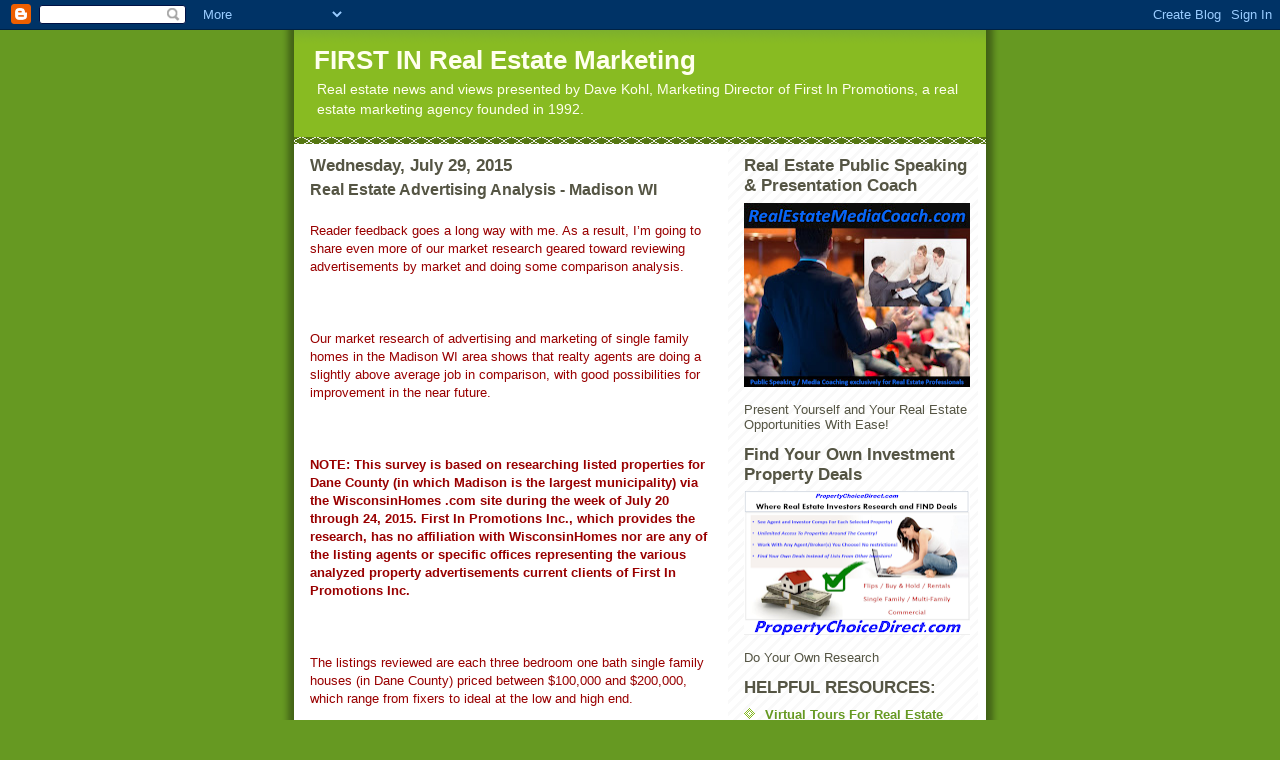

--- FILE ---
content_type: text/html; charset=UTF-8
request_url: https://davekohlrealestatemarketing.blogspot.com/2015/07/real-estate-advertising-analysis.html
body_size: 17214
content:
<!DOCTYPE html>
<html dir='ltr'>
<head>
<link href='https://www.blogger.com/static/v1/widgets/55013136-widget_css_bundle.css' rel='stylesheet' type='text/css'/>
<meta content='text/html; charset=UTF-8' http-equiv='Content-Type'/>
<meta content='blogger' name='generator'/>
<link href='https://davekohlrealestatemarketing.blogspot.com/favicon.ico' rel='icon' type='image/x-icon'/>
<link href='http://davekohlrealestatemarketing.blogspot.com/2015/07/real-estate-advertising-analysis.html' rel='canonical'/>
<link rel="alternate" type="application/atom+xml" title="FIRST IN Real Estate Marketing - Atom" href="https://davekohlrealestatemarketing.blogspot.com/feeds/posts/default" />
<link rel="alternate" type="application/rss+xml" title="FIRST IN Real Estate Marketing - RSS" href="https://davekohlrealestatemarketing.blogspot.com/feeds/posts/default?alt=rss" />
<link rel="service.post" type="application/atom+xml" title="FIRST IN Real Estate Marketing - Atom" href="https://www.blogger.com/feeds/8157270952466339268/posts/default" />

<link rel="alternate" type="application/atom+xml" title="FIRST IN Real Estate Marketing - Atom" href="https://davekohlrealestatemarketing.blogspot.com/feeds/3556678599894630516/comments/default" />
<!--Can't find substitution for tag [blog.ieCssRetrofitLinks]-->
<meta content='http://davekohlrealestatemarketing.blogspot.com/2015/07/real-estate-advertising-analysis.html' property='og:url'/>
<meta content='Real Estate Advertising Analysis - Madison WI' property='og:title'/>
<meta content='    Reader feedback goes a long way with me. As a result, I’m going to share even more of our market research geared toward reviewing advert...' property='og:description'/>
<title>FIRST IN Real Estate Marketing: Real Estate Advertising Analysis - Madison WI</title>
<style id='page-skin-1' type='text/css'><!--
/*
-----------------------------------------------
Blogger Template Style
Name:     Son of Moto (Mean Green Blogging Machine variation)
Date:     23 Feb 2004
Updated by: Blogger Team
----------------------------------------------- */
/* Primary layout */
body {
margin: 0;
padding: 0;
border: 0;
text-align: center;
color: #555544;
background: #692 url(https://resources.blogblog.com/blogblog/data/moto_son/outerwrap.gif) top center repeat-y;
font-size: small;
}
img {
border: 0;
display: block;
}
.clear {
clear: both;
}
/* Wrapper */
#outer-wrapper {
margin: 0 auto;
border: 0;
width: 692px;
text-align: left;
background: #ffffff url(https://resources.blogblog.com/blogblog/data/moto_son/innerwrap.gif) top right repeat-y;
font: normal normal 100% tahoma, 'Trebuchet MS', lucida, helvetica, sans-serif;
}
/* Header */
#header-wrapper	{
background: #8b2 url(https://resources.blogblog.com/blogblog/data/moto_son/headbotborder.gif) bottom left repeat-x;
margin: 0 auto;
padding-top: 0;
padding-right: 0;
padding-bottom: 15px;
padding-left: 0;
border: 0;
}
#header h1 {
text-align: left;
font-size: 200%;
color: #ffffee;
margin: 0;
padding-top: 15px;
padding-right: 20px;
padding-bottom: 0;
padding-left: 20px;
background-image: url(https://resources.blogblog.com/blogblog/data/moto_son/topper.gif);
background-repeat: repeat-x;
background-position: top left;
}
h1 a, h1 a:link, h1 a:visited {
color: #ffffee;
}
#header .description {
font-size: 110%;
text-align: left;
padding-top: 3px;
padding-right: 20px;
padding-bottom: 10px;
padding-left: 23px;
margin: 0;
line-height:140%;
color: #ffffee;
}
/* Inner layout */
#content-wrapper {
padding: 0 16px;
}
#main {
width: 400px;
float: left;
word-wrap: break-word; /* fix for long text breaking sidebar float in IE */
overflow: hidden;     /* fix for long non-text content breaking IE sidebar float */
}
#sidebar {
width: 226px;
float: right;
color: #555544;
word-wrap: break-word; /* fix for long text breaking sidebar float in IE */
overflow: hidden;     /* fix for long non-text content breaking IE sidebar float */
}
/* Bottom layout */
#footer	{
clear: left;
margin: 0;
padding: 0 20px;
border: 0;
text-align: left;
border-top: 1px solid #f9f9f9;
}
#footer .widget	{
text-align: left;
margin: 0;
padding: 10px 0;
background-color: transparent;
}
/* Default links 	*/
a:link, a:visited {
font-weight: bold;
text-decoration: none;
color: #669922;
background: transparent;
}
a:hover {
font-weight: bold;
text-decoration: underline;
color: #88bb22;
background: transparent;
}
a:active {
font-weight : bold;
text-decoration : none;
color: #88bb22;
background: transparent;
}
/* Typography */
.main p, .sidebar p, .post-body {
line-height: 140%;
margin-top: 5px;
margin-bottom: 1em;
}
.post-body blockquote {
line-height:1.3em;
}
h2, h3, h4, h5	{
margin: 0;
padding: 0;
}
h2 {
font-size: 130%;
}
h2.date-header {
color: #555544;
}
.post h3 {
margin-top: 5px;
font-size: 120%;
}
.post-footer {
font-style: italic;
}
.sidebar h2 {
color: #555544;
}
.sidebar .widget {
margin-top: 12px;
margin-right: 0;
margin-bottom: 13px;
margin-left: 0;
padding: 0;
}
.main .widget {
margin-top: 12px;
margin-right: 0;
margin-bottom: 0;
margin-left: 0;
}
li  {
line-height: 160%;
}
.sidebar ul {
margin-left: 0;
margin-top: 0;
padding-left: 0;
}
.sidebar ul li {
list-style: disc url(https://resources.blogblog.com/blogblog/data/moto_son/diamond.gif) inside;
vertical-align: top;
padding: 0;
margin: 0;
}
.widget-content {
margin-top: 0.5em;
}
/* Profile
----------------------------------------------- */
.profile-datablock {
margin-top: 3px;
margin-right: 0;
margin-bottom: 5px;
margin-left: 0;
line-height: 140%;
}
.profile-textblock {
margin-left: 0;
}
.profile-img {
float: left;
margin-top: 0;
margin-right: 5px;
margin-bottom: 5px;
margin-left: 0;
border:4px solid #8b2;
}
#comments  {
border: 0;
border-top: 1px dashed #eed;
margin-top: 10px;
margin-right: 0;
margin-bottom: 0;
margin-left: 0;
padding: 0;
}
#comments h4	{
margin-top: 10px;
font-weight: normal;
font-style: italic;
text-transform: uppercase;
letter-spacing: 1px;
}
#comments dl dt 	{
font-weight: bold;
font-style: italic;
margin-top: 35px;
padding-top: 1px;
padding-right: 0;
padding-bottom: 0;
padding-left: 18px;
background: transparent url(https://resources.blogblog.com/blogblog/data/moto_son/commentbug.gif) top left no-repeat;
}
#comments dl dd	{
padding: 0;
margin: 0;
}
.deleted-comment {
font-style:italic;
color:gray;
}
.feed-links {
clear: both;
line-height: 2.5em;
}
#blog-pager-newer-link {
float: left;
}
#blog-pager-older-link {
float: right;
}
#blog-pager {
text-align: center;
}
/** Page structure tweaks for layout editor wireframe */
body#layout #outer-wrapper {
padding-top: 0;
}
body#layout #header,
body#layout #content-wrapper,
body#layout #footer {
padding: 0;
}

--></style>
<link href='https://www.blogger.com/dyn-css/authorization.css?targetBlogID=8157270952466339268&amp;zx=3ad9be0d-fde2-4f62-9852-5bd0956730ef' media='none' onload='if(media!=&#39;all&#39;)media=&#39;all&#39;' rel='stylesheet'/><noscript><link href='https://www.blogger.com/dyn-css/authorization.css?targetBlogID=8157270952466339268&amp;zx=3ad9be0d-fde2-4f62-9852-5bd0956730ef' rel='stylesheet'/></noscript>
<meta name='google-adsense-platform-account' content='ca-host-pub-1556223355139109'/>
<meta name='google-adsense-platform-domain' content='blogspot.com'/>

</head>
<body>
<div class='navbar section' id='navbar'><div class='widget Navbar' data-version='1' id='Navbar1'><script type="text/javascript">
    function setAttributeOnload(object, attribute, val) {
      if(window.addEventListener) {
        window.addEventListener('load',
          function(){ object[attribute] = val; }, false);
      } else {
        window.attachEvent('onload', function(){ object[attribute] = val; });
      }
    }
  </script>
<div id="navbar-iframe-container"></div>
<script type="text/javascript" src="https://apis.google.com/js/platform.js"></script>
<script type="text/javascript">
      gapi.load("gapi.iframes:gapi.iframes.style.bubble", function() {
        if (gapi.iframes && gapi.iframes.getContext) {
          gapi.iframes.getContext().openChild({
              url: 'https://www.blogger.com/navbar/8157270952466339268?po\x3d3556678599894630516\x26origin\x3dhttps://davekohlrealestatemarketing.blogspot.com',
              where: document.getElementById("navbar-iframe-container"),
              id: "navbar-iframe"
          });
        }
      });
    </script><script type="text/javascript">
(function() {
var script = document.createElement('script');
script.type = 'text/javascript';
script.src = '//pagead2.googlesyndication.com/pagead/js/google_top_exp.js';
var head = document.getElementsByTagName('head')[0];
if (head) {
head.appendChild(script);
}})();
</script>
</div></div>
<div id='outer-wrapper'><div id='wrap2'>
<!-- skip links for text browsers -->
<span id='skiplinks' style='display:none;'>
<a href='#main'>skip to main </a> |
      <a href='#sidebar'>skip to sidebar</a>
</span>
<div id='header-wrapper'>
<div class='header section' id='header'><div class='widget Header' data-version='1' id='Header1'>
<div id='header-inner'>
<div class='titlewrapper'>
<h1 class='title'>
<a href='https://davekohlrealestatemarketing.blogspot.com/'>
FIRST IN Real Estate Marketing
</a>
</h1>
</div>
<div class='descriptionwrapper'>
<p class='description'><span>Real estate news and views presented by Dave Kohl, Marketing Director of First In Promotions, a real estate marketing agency founded in 1992.</span></p>
</div>
</div>
</div></div>
</div>
<div id='content-wrapper'>
<div id='crosscol-wrapper' style='text-align:center'>
<div class='crosscol no-items section' id='crosscol'></div>
</div>
<div id='main-wrapper'>
<div class='main section' id='main'><div class='widget Blog' data-version='1' id='Blog1'>
<div class='blog-posts hfeed'>

          <div class="date-outer">
        
<h2 class='date-header'><span>Wednesday, July 29, 2015</span></h2>

          <div class="date-posts">
        
<div class='post-outer'>
<div class='post hentry uncustomized-post-template' itemprop='blogPost' itemscope='itemscope' itemtype='http://schema.org/BlogPosting'>
<meta content='8157270952466339268' itemprop='blogId'/>
<meta content='3556678599894630516' itemprop='postId'/>
<a name='3556678599894630516'></a>
<h3 class='post-title entry-title' itemprop='name'>
Real Estate Advertising Analysis - Madison WI
</h3>
<div class='post-header'>
<div class='post-header-line-1'></div>
</div>
<div class='post-body entry-content' id='post-body-3556678599894630516' itemprop='description articleBody'>


<br />
<div style="margin: 0in 0in 0pt;">
<span style="color: #990000; font-family: Arial, Helvetica, sans-serif;">Reader feedback goes a long way with me. As a result, I&#8217;m
going to share even more of our market research geared toward reviewing
advertisements by market and doing some comparison analysis. </span></div>
<span style="color: #990000; font-family: Arial, Helvetica, sans-serif;">

</span><br />
<div style="margin: 0in 0in 0pt;">
<span style="color: #990000; font-family: Arial, Helvetica, sans-serif;">&nbsp;</span></div>
<span style="color: #990000; font-family: Arial, Helvetica, sans-serif;">

</span><br />
<div style="margin: 0in 0in 0pt;">
<span style="color: #990000; font-family: Arial, Helvetica, sans-serif;">Our market research of advertising and marketing of single
family homes in the Madison WI area shows that realty agents are doing a
slightly above average job in comparison, with good possibilities for
improvement in the near future.</span></div>
<span style="color: #990000; font-family: Arial, Helvetica, sans-serif;">

</span><br />
<div style="margin: 0in 0in 0pt;">
<span style="color: #990000; font-family: Arial, Helvetica, sans-serif;">&nbsp;</span></div>
<span style="color: #990000; font-family: Arial, Helvetica, sans-serif;">

</span><br />
<div style="margin: 0in 0in 0pt;">
<a href="https://www.blogger.com/null" name="OLE_LINK16"><span style="color: #990000; font-family: Arial, Helvetica, sans-serif;">NOTE: This survey is based on
researching listed properties for Dane County (in which Madison is the largest
municipality) via the WisconsinHomes .com site during the week of July 20
through 24, 2015. First In Promotions Inc., which provides the research, has no
affiliation with WisconsinHomes nor are any of the listing agents or specific
offices representing the various analyzed property advertisements current
clients of First In Promotions Inc. </span></a></div>
<span style="color: #990000; font-family: Arial, Helvetica, sans-serif;">



</span><br />
<div style="margin: 0in 0in 0pt;">
<span style="color: #990000; font-family: Arial, Helvetica, sans-serif;">&nbsp;</span></div>
<span style="color: #990000; font-family: Arial, Helvetica, sans-serif;">

</span><br />
<div style="margin: 0in 0in 0pt;">
<span style="color: #990000; font-family: Arial, Helvetica, sans-serif;">The listings reviewed are each three bedroom one bath single
family houses (in Dane County) priced between $100,000 and $200,000, which range
from fixers to ideal at the low and high end.</span></div>
<span style="color: #990000; font-family: Arial, Helvetica, sans-serif;">

</span><br />
<div style="margin: 0in 0in 0pt;">
<span style="color: #990000; font-family: Arial, Helvetica, sans-serif;">&nbsp;</span></div>
<span style="color: #990000; font-family: Arial, Helvetica, sans-serif;">

</span><br />
<div style="margin: 0in 0in 0pt;">
<span style="color: #990000; font-family: Arial, Helvetica, sans-serif;">Upon doing a random search, based on Dane County 3 + 1 in
the $100,000 to $200,000 price range, we reviewed the first five homes shown with
this criteria starting at the low end of $100,000 and then the first five working
down from $200,000 to $159,900. These advertisements are then compared against
each other (in same range) and then against the ads for the other price range
within the same area.</span></div>
<span style="color: #990000; font-family: Arial, Helvetica, sans-serif;">

</span><br />
<div style="margin: 0in 0in 0pt;">
<span style="color: #990000; font-family: Arial, Helvetica, sans-serif;">&nbsp;</span></div>
<span style="color: #990000; font-family: Arial, Helvetica, sans-serif;">

</span><br />
<div style="margin: 0in 0in 0pt;">
<span style="color: #990000; font-family: Arial, Helvetica, sans-serif;">$100,000 to $110,000:</span></div>
<span style="color: #990000; font-family: Arial, Helvetica, sans-serif;">

</span><br />
<div style="margin: 0in 0in 0pt;">
<span style="color: #990000; font-family: Arial, Helvetica, sans-serif;">&nbsp;</span></div>
<span style="color: #990000; font-family: Arial, Helvetica, sans-serif;">

</span><br />
<div style="margin: 0in 0in 0pt;">
<span style="color: #990000; font-family: Arial, Helvetica, sans-serif;">#1) 140 South St, Sun Prairie, $104,900 1,583 square feet</span></div>
<span style="color: #990000; font-family: Arial, Helvetica, sans-serif;">

</span><br />
<div style="margin: 0in 0in 0pt;">
<span style="color: #990000; font-family: Arial, Helvetica, sans-serif;">&nbsp;</span></div>
<span style="color: #990000; font-family: Arial, Helvetica, sans-serif;">

</span><br />
<div style="margin: 0in 0in 0pt;">
<a href="http://wisconsinhomes.com/listing/1718355"><span style="color: #990000; font-family: Arial, Helvetica, sans-serif;">http://wisconsinhomes.com/listing/1718355</span></a><span style="color: #990000; font-family: Arial, Helvetica, sans-serif;">
</span></div>
<span style="color: #990000; font-family: Arial, Helvetica, sans-serif;">

</span><br />
<div style="margin: 0in 0in 0pt;">
<span style="color: #990000; font-family: Arial, Helvetica, sans-serif;">&nbsp;</span></div>
<span style="color: #990000; font-family: Arial, Helvetica, sans-serif;">

</span><br />
<div style="margin: 0in 0in 0pt;">
<span style="color: #990000; font-family: Arial, Helvetica, sans-serif;">The photo spread exterior shot shows the big yard, which,
however, makes the house look distant. The interior photos show too much of the
bare floors, some with debris on them, in empty rooms. Combined, these photos
make the reader want to keep his/her distance and fear for walking inside onto
bare floors.</span></div>
<span style="color: #990000; font-family: Arial, Helvetica, sans-serif;">

</span><br />
<div style="margin: 0in 0in 0pt;">
<span style="color: #990000; font-family: Arial, Helvetica, sans-serif;">&nbsp;</span></div>
<span style="color: #990000; font-family: Arial, Helvetica, sans-serif;">

</span><br />
<div style="margin: 0in 0in 0pt;">
<span style="color: #990000; font-family: Arial, Helvetica, sans-serif;">The description copy tries to counteract the photos,
admitting the home &#8220;has flaws&#8221;, and highlighting &#8220;Tons of great features,
covered front porch, main floor office &amp; laundry&#8230;.&#8221;, etc. </span></div>
<span style="color: #990000; font-family: Arial, Helvetica, sans-serif;">

</span><br />
<div style="margin: 0in 0in 0pt;">
<span style="color: #990000; font-family: Arial, Helvetica, sans-serif;">&nbsp;</span></div>
<span style="color: #990000; font-family: Arial, Helvetica, sans-serif;">

</span><br />
<div style="margin: 0in 0in 0pt;">
<span style="color: #990000; font-family: Arial, Helvetica, sans-serif;">However, this home has more square footage than four of the
five properties we reviewed which are priced between $50,000 and $90,000 higher
and in the same region. A more flattering photo spread and minor copy revisions
needed.</span></div>
<span style="color: #990000; font-family: Arial, Helvetica, sans-serif;">

</span><br />
<div style="margin: 0in 0in 0pt;">
<span style="color: #990000; font-family: Arial, Helvetica, sans-serif;">&nbsp;</span></div>
<span style="color: #990000; font-family: Arial, Helvetica, sans-serif;">

</span><br />
<div style="margin: 0in 0in 0pt;">
<span style="color: #990000; font-family: Arial, Helvetica, sans-serif;">#2) 209 North St. Madison $104,900<span style="mso-spacerun: yes;">&nbsp;&nbsp; </span>1,575 square feet</span></div>
<span style="color: #990000; font-family: Arial, Helvetica, sans-serif;">

</span><br />
<div style="margin: 0in 0in 0pt;">
<span style="color: #990000; font-family: Arial, Helvetica, sans-serif;">&nbsp;</span></div>
<span style="color: #990000; font-family: Arial, Helvetica, sans-serif;">

</span><br />
<div style="margin: 0in 0in 0pt;">
<a href="http://wisconsinhomes.com/listing/1743130?o=1"><span style="color: #990000; font-family: Arial, Helvetica, sans-serif;">http://wisconsinhomes.com/listing/1743130?o=1</span></a><span style="color: #990000; font-family: Arial, Helvetica, sans-serif;">
</span></div>
<span style="color: #990000; font-family: Arial, Helvetica, sans-serif;">

</span><br />
<div style="margin: 0in 0in 0pt;">
<span style="color: #990000; font-family: Arial, Helvetica, sans-serif;">&nbsp;</span></div>
<span style="color: #990000; font-family: Arial, Helvetica, sans-serif;">

</span><br />
<div style="margin: 0in 0in 0pt;">
<span style="color: #990000; font-family: Arial, Helvetica, sans-serif;">&nbsp;</span></div>
<span style="color: #990000; font-family: Arial, Helvetica, sans-serif;">

</span><br />
<div style="margin: 0in 0in 0pt;">
<span style="color: #990000; font-family: Arial, Helvetica, sans-serif;">Although the intent is there with this advertisement, the
primary photo showing the wood porch and railings which do not match the color
of the exterior kill the initial appeal. The description copy includes &#8220;Great
opportunity for sweat equity or investment&#8230;&#8221;, which is fine. However, the copy
begins with &#8220;Back on market, buyer finance fell thru&#8221;.</span></div>
<span style="color: #990000; font-family: Arial, Helvetica, sans-serif;">

</span><br />
<div style="margin: 0in 0in 0pt;">
<span style="color: #990000; font-family: Arial, Helvetica, sans-serif;">&nbsp;</span></div>
<span style="color: #990000; font-family: Arial, Helvetica, sans-serif;">

</span><br />
<div style="margin: 0in 0in 0pt;">
<span style="color: #990000; font-family: Arial, Helvetica, sans-serif;">While we understand the desire to show the reason for &#8216;back
on the market&#8217;, it should not be given as a priority. A &#8220;new&#8221; ad should be
attracting &#8220;new&#8221; potential buyers who would not have known this is at least a 2<sup>nd</sup>
attempt to sell the listing. To address those who have seen this property
advertised previously, show an upgrade, improvement, or added feature not
included in a previous ad instead.</span></div>
<span style="color: #990000; font-family: Arial, Helvetica, sans-serif;">

</span><br />
<div style="margin: 0in 0in 0pt;">
<span style="color: #990000; font-family: Arial, Helvetica, sans-serif;">&nbsp;</span></div>
<span style="color: #990000; font-family: Arial, Helvetica, sans-serif;">

</span><br />
<div style="margin: 0in 0in 0pt;">
<span style="color: #990000; font-family: Arial, Helvetica, sans-serif;">&nbsp;</span></div>
<span style="color: #990000; font-family: Arial, Helvetica, sans-serif;">

</span><br />
<div style="margin: 0in 0in 0pt;">
<span style="color: #990000; font-family: Arial, Helvetica, sans-serif;">#3) 549 State Farm Rd. Deerfield<span style="mso-spacerun: yes;">&nbsp; </span>$109,000<span style="mso-spacerun: yes;">&nbsp;&nbsp;
</span>1,824 square feet</span></div>
<span style="color: #990000; font-family: Arial, Helvetica, sans-serif;">

</span><br />
<div style="margin: 0in 0in 0pt;">
<span style="color: #990000; font-family: Arial, Helvetica, sans-serif;">&nbsp;</span></div>
<span style="color: #990000; font-family: Arial, Helvetica, sans-serif;">

</span><br />
<div style="margin: 0in 0in 0pt;">
<a href="http://wisconsinhomes.com/listing/1747381?o=5"><span style="color: #990000; font-family: Arial, Helvetica, sans-serif;">http://wisconsinhomes.com/listing/1747381?o=5</span></a><span style="color: #990000; font-family: Arial, Helvetica, sans-serif;">
</span></div>
<span style="color: #990000; font-family: Arial, Helvetica, sans-serif;">

</span><br />
<div style="margin: 0in 0in 0pt;">
<span style="color: #990000; font-family: Arial, Helvetica, sans-serif;">&nbsp;</span></div>
<span style="color: #990000; font-family: Arial, Helvetica, sans-serif;">

</span><br />
<div style="margin: 0in 0in 0pt;">
<span style="color: #990000; font-family: Arial, Helvetica, sans-serif;">By far the largest home in terms of square footage in this
group, but the advertisement fails to live up to this advantage.</span></div>
<span style="color: #990000; font-family: Arial, Helvetica, sans-serif;">

</span><br />
<div style="margin: 0in 0in 0pt;">
<span style="color: #990000; font-family: Arial, Helvetica, sans-serif;">&nbsp;</span></div>
<span style="color: #990000; font-family: Arial, Helvetica, sans-serif;">

</span><br />
<div style="margin: 0in 0in 0pt;">
<span style="color: #990000; font-family: Arial, Helvetica, sans-serif;">The primary photo has blocked out part of a real estate
sign, giving out a &#8220;this is an edited photo&#8221; message, as well as looking like
the back of the home behind a tree and phone pole. </span></div>
<span style="color: #990000; font-family: Arial, Helvetica, sans-serif;">

</span><br />
<div style="margin: 0in 0in 0pt;">
<span style="color: #990000; font-family: Arial, Helvetica, sans-serif;">&nbsp;</span></div>
<span style="color: #990000; font-family: Arial, Helvetica, sans-serif;">

</span><br />
<div style="margin: 0in 0in 0pt;">
<span style="color: #990000; font-family: Arial, Helvetica, sans-serif;">If anyone bothers to proceed and read the description copy,
they would see more negative information, such as &#8220;Property was built prior to
1978 and lead-based paint potentially exists.&#8221;</span></div>
<span style="color: #990000; font-family: Arial, Helvetica, sans-serif;">

</span><br />
<div style="margin: 0in 0in 0pt;">
<span style="color: #990000; font-family: Arial, Helvetica, sans-serif;">&nbsp;</span></div>
<span style="color: #990000; font-family: Arial, Helvetica, sans-serif;">

</span><br />
<div style="margin: 0in 0in 0pt;">
<span style="color: #990000; font-family: Arial, Helvetica, sans-serif;">Of course, the lead-based paint possibility should be
disclosed under these circumstances. This, however, should have been addressed
before an advertisement went public. Having an inspection to determine whether
or not this issue exists would have been huge. If an inspection showed no
lead-based paint, it could have been pointed out and made into a positive! If
there definitely is a presence, the ad could state something like &#8220;Get the
lead-based paint out and get a bargain in return!&#8221;.</span></div>
<span style="color: #990000; font-family: Arial, Helvetica, sans-serif;">

</span><br />
<div style="margin: 0in 0in 0pt;">
<span style="color: #990000; font-family: Arial, Helvetica, sans-serif;">&nbsp;</span></div>
<span style="color: #990000; font-family: Arial, Helvetica, sans-serif;">

</span><br />
<div style="margin: 0in 0in 0pt;">
<span style="color: #990000; font-family: Arial, Helvetica, sans-serif;">Why? Because at an estimated 1,824 square feet, this home is
also bigger than the five property advertisements we analyzed costing up to
$90,000 more. Showing a definitive result tells a potential investor how much
they could profit by fixing up, or what a bargain this is if they don&#8217;t have to
deal with the paint issue. As it shows now (as of press time), this ad tells a
potential buyer they have a major headache to deal with if they still want the
home.</span></div>
<span style="color: #990000; font-family: Arial, Helvetica, sans-serif;">

</span><br />
<div style="margin: 0in 0in 0pt;">
<span style="color: #990000; font-family: Arial, Helvetica, sans-serif;">&nbsp;</span></div>
<span style="color: #990000; font-family: Arial, Helvetica, sans-serif;">

</span><br />
<div style="margin: 0in 0in 0pt;">
<span style="color: #990000; font-family: Arial, Helvetica, sans-serif;">What might have been!</span></div>
<span style="color: #990000; font-family: Arial, Helvetica, sans-serif;">

</span><br />
<div style="margin: 0in 0in 0pt;">
<span style="color: #990000; font-family: Arial, Helvetica, sans-serif;">&nbsp;</span></div>
<div style="margin: 0in 0in 0pt;">
<span style="color: #990000; font-family: Arial;"><br /></span></div>
<div style="margin: 0in 0in 0pt;">
<span style="color: #990000; font-family: Arial;"><br /></span></div>
<span style="color: #990000; font-family: Arial, Helvetica, sans-serif;">

</span><br />
<div style="margin: 0in 0in 0pt;">
<span style="color: #990000; font-family: Arial, Helvetica, sans-serif;">#4) 116 Cherokee Dr.<span style="mso-spacerun: yes;">&nbsp;&nbsp;&nbsp;
</span>$109,900<span style="mso-spacerun: yes;">&nbsp; </span>1,374 square feet</span></div>
<span style="color: #990000; font-family: Arial, Helvetica, sans-serif;">

</span><br />
<div style="margin: 0in 0in 0pt;">
<span style="color: #990000; font-family: Arial, Helvetica, sans-serif;">&nbsp;</span></div>
<span style="color: #990000; font-family: Arial, Helvetica, sans-serif;">

</span><br />
<div style="margin: 0in 0in 0pt;">
<a href="http://wisconsinhomes.com/listing/1728589"><span style="color: #990000; font-family: Arial, Helvetica, sans-serif;">http://wisconsinhomes.com/listing/1728589</span></a><span style="color: #990000; font-family: Arial, Helvetica, sans-serif;">
</span></div>
<span style="color: #990000; font-family: Arial, Helvetica, sans-serif;">

</span><br />
<div style="margin: 0in 0in 0pt;">
<span style="color: #990000; font-family: Arial, Helvetica, sans-serif;">&nbsp;</span></div>
<span style="color: #990000; font-family: Arial, Helvetica, sans-serif;">

</span><br />
<div style="margin: 0in 0in 0pt;">
<span style="color: #990000; font-family: Arial, Helvetica, sans-serif;">If only the photo spread and the description copy were
coordinated, this would be the best advertisement within the group.</span></div>
<span style="color: #990000; font-family: Arial, Helvetica, sans-serif;">

</span><br />
<div style="margin: 0in 0in 0pt;">
<span style="color: #990000; font-family: Arial, Helvetica, sans-serif;">&nbsp;</span></div>
<span style="color: #990000; font-family: Arial, Helvetica, sans-serif;">

</span><br />
<div style="margin: 0in 0in 0pt;">
<span style="color: #990000; font-family: Arial, Helvetica, sans-serif;">The primary photo is very good, making this home appear
larger than three of the other four properties within this $10,000 range even
though it is not. Most of the remainder of the spread is quite flattering to
the home. </span></div>
<span style="color: #990000; font-family: Arial, Helvetica, sans-serif;">

</span><br />
<div style="margin: 0in 0in 0pt;">
<span style="color: #990000; font-family: Arial, Helvetica, sans-serif;">&nbsp;</span></div>
<span style="color: #990000; font-family: Arial, Helvetica, sans-serif;">

</span><br />
<div style="margin: 0in 0in 0pt;">
<span style="color: #990000; font-family: Arial, Helvetica, sans-serif;">However, the description copy starts with &#8220;Lake access home
on 3 lots, have the rights but not the cost and enjoy the lake.&#8221; The &#8220;however&#8221;
is that it isn&#8217;t until the final two photos that a potential buyer can see any
evidence of a lake, and that is if he/she is still clicking away.</span></div>
<span style="color: #990000; font-family: Arial, Helvetica, sans-serif;">

</span><br />
<div style="margin: 0in 0in 0pt;">
<span style="color: #990000; font-family: Arial, Helvetica, sans-serif;">&nbsp;</span></div>
<span style="color: #990000; font-family: Arial, Helvetica, sans-serif;">

</span><br />
<div style="margin: 0in 0in 0pt;">
<span style="color: #990000; font-family: Arial, Helvetica, sans-serif;">Either the copy needs to feature &#8220;Plenty of room with easy
lake access&#8221; or the photo spread needs to show at least one picture showing
both the house and the lake with a much better angle. This property is a good
value compared with a couple of the ones priced much higher, but a conflicting
advertisement does not convey the best message.</span></div>
<span style="color: #990000; font-family: Arial, Helvetica, sans-serif;">

</span><br />
<div style="margin: 0in 0in 0pt;">
<span style="color: #990000; font-family: Arial, Helvetica, sans-serif;">&nbsp;</span></div>
<span style="color: #990000; font-family: Arial, Helvetica, sans-serif;">

</span><br />
<div style="margin: 0in 0in 0pt;">
<span style="color: #990000; font-family: Arial, Helvetica, sans-serif;">&nbsp;</span></div>
<span style="color: #990000; font-family: Arial, Helvetica, sans-serif;">

</span><br />
<div style="margin: 0in 0in 0pt;">
<span style="color: #990000; font-family: Arial, Helvetica, sans-serif;">#5) 1738 Baird Street Madison<span style="mso-spacerun: yes;">&nbsp;&nbsp; </span>$109,900<span style="mso-spacerun: yes;">&nbsp;
</span>932 square feet</span></div>
<span style="color: #990000; font-family: Arial, Helvetica, sans-serif;">

</span><br />
<div style="margin: 0in 0in 0pt;">
<span style="color: #990000; font-family: Arial, Helvetica, sans-serif;">&nbsp;</span></div>
<span style="color: #990000; font-family: Arial, Helvetica, sans-serif;">

</span><br />
<div style="margin: 0in 0in 0pt;">
<a href="http://wisconsinhomes.com/listing/1753110"><span style="color: #990000; font-family: Arial, Helvetica, sans-serif;">http://wisconsinhomes.com/listing/1753110</span></a><span style="color: #990000; font-family: Arial, Helvetica, sans-serif;">
</span></div>
<span style="color: #990000; font-family: Arial, Helvetica, sans-serif;">

</span><br />
<div style="margin: 0in 0in 0pt;">
<span style="color: #990000; font-family: Arial, Helvetica, sans-serif;">&nbsp;</span></div>
<span style="color: #990000; font-family: Arial, Helvetica, sans-serif;">

</span><br />
<div style="margin: 0in 0in 0pt;">
<span style="color: #990000; font-family: Arial, Helvetica, sans-serif;">This advertisement pulls down the others. The photo spread
needs to be re-shot. The primary photo, even with the yard and garden, is at an
angle that makes the house look small, even though it really is. The 2<sup>nd</sup>
photo makes the 2-car detached garage appear to be larger than the entire house.
Ouch. What hurts even more is that the remaining photos of the interior are
very good and quite flattering. Removing the first two exterior photos would
make a huge difference with this home.</span></div>
<span style="color: #990000; font-family: Arial, Helvetica, sans-serif;">

</span><br />
<div style="margin: 0in 0in 0pt;">
<span style="color: #990000; font-family: Arial, Helvetica, sans-serif;">&nbsp;</span></div>
<span style="color: #990000; font-family: Arial, Helvetica, sans-serif;">

</span><br />
<div style="margin: 0in 0in 0pt;">
<span style="color: #990000; font-family: Arial, Helvetica, sans-serif;">The description copy wisely promotes the ability to bike or
walk downtown or to campus, and (at press time) upcoming open houses. However,
the copy included &#8220;Offers will be presented to seller Sunday evening&#8221;. While we
realize the intent of urgency, this also tells an interested party that there
is no rush to see the home ahead of time since an offer might not be considered
ahead of time.</span></div>
<span style="color: #990000; font-family: Arial, Helvetica, sans-serif;">

</span><br />
<div style="margin: 0in 0in 0pt;">
<span style="color: #990000; font-family: Arial, Helvetica, sans-serif;">&nbsp;</span></div>
<span style="color: #990000; font-family: Arial, Helvetica, sans-serif;">

</span><br />
<div style="margin: 0in 0in 0pt;">
<span style="color: #990000; font-family: Arial, Helvetica, sans-serif;">Especially when a potential buyer can easily find four other
3 + 1 homes for the same or a few thousand dollars less within seconds.</span></div>
<span style="color: #990000; font-family: Arial, Helvetica, sans-serif;">

</span><br />
<div style="margin: 0in 0in 0pt;">
<span style="color: #990000; font-family: Arial, Helvetica, sans-serif;">&nbsp;</span></div>
<span style="color: #990000; font-family: Arial, Helvetica, sans-serif;">

</span><br />
<div style="margin: 0in 0in 0pt;">
<span style="color: #990000; font-family: Arial, Helvetica, sans-serif;">&nbsp;</span></div>
<span style="color: #990000; font-family: Arial, Helvetica, sans-serif;">

</span><br />
<div style="margin: 0in 0in 0pt;">
<span style="color: #990000; font-family: Arial, Helvetica, sans-serif;">FROM $200,000 to $159,000:</span></div>
<span style="color: #990000; font-family: Arial, Helvetica, sans-serif;">

</span><br />
<div style="margin: 0in 0in 0pt;">
<span style="color: #990000; font-family: Arial, Helvetica, sans-serif;">&nbsp;</span></div>
<span style="color: #990000; font-family: Arial, Helvetica, sans-serif;">

</span><br />
<div style="margin: 0in 0in 0pt;">
<span style="color: #990000; font-family: Arial, Helvetica, sans-serif;">#1) 5202 Kevins Way Madison<span style="mso-spacerun: yes;">&nbsp;
</span>$200,000<span style="mso-spacerun: yes;">&nbsp;&nbsp; </span>1,644 square feet</span></div>
<span style="color: #990000; font-family: Arial, Helvetica, sans-serif;">

</span><br />
<div style="margin: 0in 0in 0pt;">
<span style="color: #990000; font-family: Arial, Helvetica, sans-serif;">&nbsp;</span></div>
<span style="color: #990000; font-family: Arial, Helvetica, sans-serif;">

</span><br />
<div style="margin: 0in 0in 0pt;">
<a href="http://wisconsinhomes.com/listing/1751964"><span style="color: #990000; font-family: Arial, Helvetica, sans-serif;">http://wisconsinhomes.com/listing/1751964</span></a><span style="color: #990000; font-family: Arial, Helvetica, sans-serif;">
</span></div>
<span style="color: #990000; font-family: Arial, Helvetica, sans-serif;">

</span><br />
<div style="margin: 0in 0in 0pt;">
<span style="color: #990000; font-family: Arial, Helvetica, sans-serif;">&nbsp;</span></div>
<span style="color: #990000; font-family: Arial, Helvetica, sans-serif;">

</span><br />
<div style="margin: 0in 0in 0pt;">
<span style="color: #990000; font-family: Arial, Helvetica, sans-serif;">&nbsp;</span></div>
<span style="color: #990000; font-family: Arial, Helvetica, sans-serif;">

</span><br />
<div style="margin: 0in 0in 0pt;">
<span style="color: #990000; font-family: Arial, Helvetica, sans-serif;">This one is clearly the best advertisement of this group of
ten. While the primary photo is slightly off angel, the 25 photos in the spread
are excellent, flattering each room throughout the interior.</span></div>
<span style="color: #990000; font-family: Arial, Helvetica, sans-serif;">

</span><br />
<div style="margin: 0in 0in 0pt;">
<span style="color: #990000; font-family: Arial, Helvetica, sans-serif;">&nbsp;</span></div>
<span style="color: #990000; font-family: Arial, Helvetica, sans-serif;">

</span><br />
<div style="margin: 0in 0in 0pt;">
<span style="color: #990000; font-family: Arial, Helvetica, sans-serif;">The description copy starts well with the &#8220;updated home in a
desirable neighborhood&#8221; approach, while the &#8220;Well cared for by this owner of 31
years&#8221; is an excellent selling point. This combines to give potential buyers
solid reasons to pay the same or more than comparable listings in the area,
which the majority of these other ads do not.</span></div>
<span style="color: #990000; font-family: Arial, Helvetica, sans-serif;">

</span><br />
<div style="margin: 0in 0in 0pt;">
<span style="color: #990000; font-family: Arial, Helvetica, sans-serif;">&nbsp;</span></div>
<span style="color: #990000; font-family: Arial, Helvetica, sans-serif;">

</span><br />
<div style="margin: 0in 0in 0pt;">
<span style="color: #990000; font-family: Arial, Helvetica, sans-serif;">&nbsp;</span></div>
<span style="color: #990000; font-family: Arial, Helvetica, sans-serif;">

</span><br />
<div style="margin: 0in 0in 0pt;">
<span style="color: #990000; font-family: Arial, Helvetica, sans-serif;">#2) 108 N Jefferson St. Verona<span style="mso-spacerun: yes;">&nbsp;&nbsp; </span>$200,000<span style="mso-spacerun: yes;">&nbsp;&nbsp;
</span>1,309 sq feet</span></div>
<span style="color: #990000; font-family: Arial, Helvetica, sans-serif;">

</span><br />
<div style="margin: 0in 0in 0pt;">
<span style="color: #990000; font-family: Arial, Helvetica, sans-serif;">&nbsp;</span></div>
<span style="color: #990000; font-family: Arial, Helvetica, sans-serif;">

</span><br />
<div style="margin: 0in 0in 0pt;">
<span style="color: #990000; font-family: Arial, Helvetica, sans-serif;">&nbsp;</span></div>
<span style="color: #990000; font-family: Arial, Helvetica, sans-serif;">

</span><br />
<div style="margin: 0in 0in 0pt;">
<a href="http://wisconsinhomes.com/listing/1750925?o=3"><span style="color: #990000; font-family: Arial, Helvetica, sans-serif;">http://wisconsinhomes.com/listing/1750925?o=3</span></a><span style="color: #990000; font-family: Arial, Helvetica, sans-serif;">
</span></div>
<span style="color: #990000; font-family: Arial, Helvetica, sans-serif;">

</span><br />
<div style="margin: 0in 0in 0pt;">
<span style="color: #990000; font-family: Arial, Helvetica, sans-serif;">&nbsp;</span></div>
<span style="color: #990000; font-family: Arial, Helvetica, sans-serif;">

</span><br />
<div style="margin: 0in 0in 0pt;">
<span style="color: #990000; font-family: Arial, Helvetica, sans-serif;">Ad needs some touching up to be effective. The primary photo
features the yard, which in turn makes the house seem distant. The description
copy hits &#8220;Charming ranch home is the best value in the Verona area&#8221; but offers
nothing to compare. </span></div>
<span style="color: #990000; font-family: Arial, Helvetica, sans-serif;">

</span><br />
<div style="margin: 0in 0in 0pt;">
<span style="color: #990000; font-family: Arial, Helvetica, sans-serif;">&nbsp;</span></div>
<span style="color: #990000; font-family: Arial, Helvetica, sans-serif;">

</span><br />
<div style="margin: 0in 0in 0pt;">
<span style="color: #990000; font-family: Arial, Helvetica, sans-serif;">While the description copy does support the current primary
photos by mentioning the yard and patio first, the photo spread further in
features a very impressive interior, which appears to be an even better selling
point.</span></div>
<span style="color: #990000; font-family: Arial, Helvetica, sans-serif;">

</span><br />
<div style="margin: 0in 0in 0pt;">
<span style="color: #990000; font-family: Arial, Helvetica, sans-serif;">&nbsp;</span></div>
<span style="color: #990000; font-family: Arial, Helvetica, sans-serif;">

</span><br />
<div style="margin: 0in 0in 0pt;">
<span style="color: #990000; font-family: Arial, Helvetica, sans-serif;">This advertisement needs to feature the interior as the
strong selling point, especially when you consider that three of five home ads
we reviewed listed for at least $90,000 LESS, have more square footage.</span></div>
<span style="color: #990000; font-family: Arial, Helvetica, sans-serif;">

</span><br />
<div style="margin: 0in 0in 0pt;">
<span style="color: #990000; font-family: Arial, Helvetica, sans-serif;">&nbsp;</span></div>
<span style="color: #990000; font-family: Arial, Helvetica, sans-serif;">

</span><br />
<div style="margin: 0in 0in 0pt;">
<span style="color: #990000; font-family: Arial, Helvetica, sans-serif;">&nbsp;</span></div>
<span style="color: #990000; font-family: Arial, Helvetica, sans-serif;">

</span><br />
<div style="margin: 0in 0in 0pt;">
<span style="color: #990000; font-family: Arial, Helvetica, sans-serif;">&nbsp;</span></div>
<span style="color: #990000; font-family: Arial, Helvetica, sans-serif;">

</span><br />
<div style="margin: 0in 0in 0pt;">
<span style="color: #990000;"><span style="font-family: Arial, Helvetica, sans-serif;">#3) 3629 Dennett Dr.<span style="mso-spacerun: yes;">&nbsp;
</span>Madison<span style="mso-spacerun: yes;">&nbsp;&nbsp; </span>$200,000<span style="mso-spacerun: yes;">&nbsp;&nbsp; </span>1,392 square feet<span style="mso-spacerun: yes;">&nbsp; </span></span></span></div>
<span style="color: #990000; font-family: Arial, Helvetica, sans-serif;">

</span><br />
<div style="margin: 0in 0in 0pt;">
<span style="color: #990000; font-family: Arial, Helvetica, sans-serif;">&nbsp;</span></div>
<span style="color: #990000; font-family: Arial, Helvetica, sans-serif;">

</span><br />
<div style="margin: 0in 0in 0pt;">
<a href="http://wisconsinhomes.com/listing/1748290?o=6"><span style="color: #990000; font-family: Arial, Helvetica, sans-serif;">http://wisconsinhomes.com/listing/1748290?o=6</span></a><span style="color: #990000; font-family: Arial, Helvetica, sans-serif;">
</span></div>
<span style="color: #990000; font-family: Arial, Helvetica, sans-serif;">

</span><br />
<div style="margin: 0in 0in 0pt;">
<span style="color: #990000; font-family: Arial, Helvetica, sans-serif;">&nbsp;</span></div>
<span style="color: #990000; font-family: Arial, Helvetica, sans-serif;">

</span><br />
<div style="margin: 0in 0in 0pt;">
<span style="color: #990000; font-family: Arial, Helvetica, sans-serif;">Has a good primary photo and photo spread, even if it makes
the home appear smaller. Only critique on this ad is that both the description
copy and the photo spread could have more emphasis on the interior.</span></div>
<span style="color: #990000; font-family: Arial, Helvetica, sans-serif;">

</span><br />
<div style="margin: 0in 0in 0pt;">
<span style="color: #990000; font-family: Arial, Helvetica, sans-serif;">&nbsp;</span></div>
<span style="color: #990000; font-family: Arial, Helvetica, sans-serif;">

</span><br />
<div style="margin: 0in 0in 0pt;">
<span style="color: #990000; font-family: Arial, Helvetica, sans-serif;">&nbsp;</span></div>
<span style="color: #990000; font-family: Arial, Helvetica, sans-serif;">

</span><br />
<div style="margin: 0in 0in 0pt;">
<span style="color: #990000; font-family: Arial, Helvetica, sans-serif;">&nbsp;</span></div>
<span style="color: #990000; font-family: Arial, Helvetica, sans-serif;">

</span><br />
<div style="margin: 0in 0in 0pt;">
<span style="color: #990000; font-family: Arial, Helvetica, sans-serif;">#4)<span style="mso-spacerun: yes;">&nbsp; </span>2415 Allied Dr.
Madison <span style="mso-spacerun: yes;">&nbsp;</span>$199,900<span style="mso-spacerun: yes;">&nbsp;&nbsp; </span>1,450 square feet</span></div>
<span style="color: #990000; font-family: Arial, Helvetica, sans-serif;">

</span><br />
<div style="margin: 0in 0in 0pt;">
<span style="color: #990000; font-family: Arial, Helvetica, sans-serif;">&nbsp;</span></div>
<span style="color: #990000; font-family: Arial, Helvetica, sans-serif;">

</span><br />
<div style="margin: 0in 0in 0pt;">
<a href="http://wisconsinhomes.com/listing/1723140?o=7"><span style="color: #990000; font-family: Arial, Helvetica, sans-serif;">http://wisconsinhomes.com/listing/1723140?o=7</span></a><span style="color: #990000; font-family: Arial, Helvetica, sans-serif;">
</span></div>
<span style="color: #990000; font-family: Arial, Helvetica, sans-serif;">

</span><br />
<div style="margin: 0in 0in 0pt;">
<span style="color: #990000; font-family: Arial, Helvetica, sans-serif;">&nbsp;</span></div>
<span style="color: #990000; font-family: Arial, Helvetica, sans-serif;">

</span><br />
<div style="margin: 0in 0in 0pt;">
<span style="color: #990000; font-family: Arial, Helvetica, sans-serif;">In one word, this ad is &#8220;careless&#8221;. Not one actual photo,
yet the description copy says this home was &#8220;built in 2014&#8221;, and this is July
2015. The description copy also promotes &#8220;Open House at Sales Center&#8221;, as if
this ad has given anyone even the slightest hint of a reason why they should
follow up. Especially when the same area has larger homes available for more
than $90,000 less.</span></div>
<span style="color: #990000; font-family: Arial, Helvetica, sans-serif;">

</span><br />
<div style="margin: 0in 0in 0pt;">
<span style="color: #990000; font-family: Arial, Helvetica, sans-serif;">&nbsp;</span></div>
<span style="color: #990000; font-family: Arial, Helvetica, sans-serif;">

</span><br />
<div style="margin: 0in 0in 0pt;">
<span style="color: #990000; font-family: Arial, Helvetica, sans-serif;">There is nothing in this ad to make this home distinct in
any way, nor do we know if there is still a warranty or what condition it is
in. </span></div>
<span style="color: #990000; font-family: Arial, Helvetica, sans-serif;">

</span><br />
<div style="margin: 0in 0in 0pt;">
<span style="color: #990000; font-family: Arial, Helvetica, sans-serif;">&nbsp;</span></div>
<span style="color: #990000; font-family: Arial, Helvetica, sans-serif;">

</span><br />
<div style="margin: 0in 0in 0pt;">
<span style="color: #990000; font-family: Arial, Helvetica, sans-serif;">&nbsp;</span></div>
<span style="color: #990000; font-family: Arial, Helvetica, sans-serif;">

</span><br />
<div style="margin: 0in 0in 0pt;">
<span style="color: #990000; font-family: Arial, Helvetica, sans-serif;">#5) 112 Bresland Ct. Madison<span style="mso-spacerun: yes;">&nbsp;
</span><span style="mso-spacerun: yes;">&nbsp;</span>$199,900<span style="mso-spacerun: yes;">&nbsp;&nbsp;&nbsp;&nbsp;&nbsp; </span>1,110 square feet</span></div>
<span style="color: #990000; font-family: Arial, Helvetica, sans-serif;">

</span><br />
<div style="margin: 0in 0in 0pt;">
<span style="color: #990000; font-family: Arial, Helvetica, sans-serif;">&nbsp;</span></div>
<span style="color: #990000; font-family: Arial, Helvetica, sans-serif;">

</span><br />
<div style="margin: 0in 0in 0pt;">
<a href="http://wisconsinhomes.com/listing/1752485?o=9"><span style="color: #990000; font-family: Arial, Helvetica, sans-serif;">http://wisconsinhomes.com/listing/1752485?o=9</span></a><span style="color: #990000; font-family: Arial, Helvetica, sans-serif;">
</span></div>
<span style="color: #990000; font-family: Arial, Helvetica, sans-serif;">

</span><br />
<div style="margin: 0in 0in 0pt;">
<span style="color: #990000; font-family: Arial, Helvetica, sans-serif;">&nbsp;</span></div>
<span style="color: #990000; font-family: Arial, Helvetica, sans-serif;">

</span><br />
<div style="margin: 0in 0in 0pt;">
<span style="color: #990000; font-family: Arial, Helvetica, sans-serif;">More carelessness with this ad, in addition to two of the
photos (including the primary one) showing a car in the driveway. Another of
the photos shows grass growing at the garage door, which makes this property
appear poorly groomed. The last of the (only) five photos shows some sort of
street view with no description of what or why it is included.</span></div>
<span style="color: #990000; font-family: Arial, Helvetica, sans-serif;">

</span><br />
<div style="margin: 0in 0in 0pt;">
<span style="color: #990000; font-family: Arial, Helvetica, sans-serif;">&nbsp;</span></div>
<span style="color: #990000; font-family: Arial, Helvetica, sans-serif;">

</span><br />
<div style="margin: 0in 0in 0pt;">
<span style="color: #990000; font-family: Arial, Helvetica, sans-serif;">The description copy includes &#8220;needs extensive
work/remodeling&#8221;, while this home is at approximately 1,100 square feet, while
priced at or above every other home in this analysis.</span></div>
<span style="color: #990000; font-family: Arial, Helvetica, sans-serif;">

</span><br />
<div style="margin: 0in 0in 0pt;">
<span style="color: #990000; font-family: Arial, Helvetica, sans-serif;">&nbsp;</span></div>
<span style="color: #990000; font-family: Arial, Helvetica, sans-serif;">

</span><br />
<div style="margin: 0in 0in 0pt;">
<span style="color: #990000; font-family: Arial, Helvetica, sans-serif;">This listing office generally does better with promoting its
listings. A check of the company web site produced a separate 3 + 1 home with
unique features and a nice photo spread listed at $40,000 LESS:</span></div>
<span style="color: #990000; font-family: Arial, Helvetica, sans-serif;">

</span><br />
<div style="margin: 0in 0in 0pt;">
<span style="color: #990000; font-family: Arial, Helvetica, sans-serif;">&nbsp;</span></div>
<span style="color: #990000; font-family: Arial, Helvetica, sans-serif;">

</span><br />
<div style="margin: 0in 0in 0pt;">
<a href="http://www.bunburyrealtors.com/homes/1750556_X-2834_Coolidge_St-Madison-WI-53704"><span style="color: #990000; font-family: Arial, Helvetica, sans-serif;">http://www.bunburyrealtors.com/homes/1750556_X-2834_Coolidge_St-Madison-WI-53704</span></a><span style="color: #990000; font-family: Arial, Helvetica, sans-serif;">
</span></div>
<span style="color: #990000; font-family: Arial, Helvetica, sans-serif;">

</span><br />
<div style="margin: 0in 0in 0pt;">
<span style="color: #990000; font-family: Arial, Helvetica, sans-serif;">&nbsp;</span></div>
<span style="color: #990000; font-family: Arial, Helvetica, sans-serif;">

</span><br />
<div style="margin: 0in 0in 0pt;">
<span style="color: #990000; font-family: Arial, Helvetica, sans-serif;">However, consumers are far less likely to pursue a company
web site after seeing ads as poor as the Bresland Ct. one, especially at the
higher price. </span></div>
<span style="color: #990000; font-family: Arial, Helvetica, sans-serif;">

</span><br />
<div style="margin: 0in 0in 0pt;">
<span style="color: #990000; font-family: Arial, Helvetica, sans-serif;">&nbsp;</span></div>
<span style="color: #990000; font-family: Arial, Helvetica, sans-serif;">

</span><br />
<div style="margin: 0in 0in 0pt;">
<span style="color: #990000; font-family: Arial, Helvetica, sans-serif;">&nbsp;</span></div>
<span style="color: #990000; font-family: Arial, Helvetica, sans-serif;">

</span><br />
<div style="margin: 0in 0in 0pt;">
<span style="color: #990000; font-family: Arial, Helvetica, sans-serif;">NOTE: This survey is based on researching listed properties
for Dane County (in which Madison is the largest municipality) via the
WisconsinHomes .com site during the week of July 20 through 24, 2015. First In
Promotions Inc., which provides the research, has no affiliation with
WisconsinHomes nor are any of the listing agents or specific offices
representing the various analyzed property advertisements current clients of
First In Promotions Inc. This information demonstrated for research purposes
only, and is not guaranteed to be accurate or current beyond July 24, 2015.</span></div>
<span style="color: #990000; font-family: Arial, Helvetica, sans-serif;">

</span><br />
<div style="margin: 0in 0in 0pt;">
<span style="color: #990000; font-family: Arial, Helvetica, sans-serif;">&nbsp;</span></div>
<span style="color: #990000; font-family: Arial, Helvetica, sans-serif;">

</span><br />
<div style="margin: 0in 0in 0pt;">
<span style="color: #990000; font-family: Arial, Helvetica, sans-serif;">Our full reports for Madison and other markets recently
surveyed by First In Promotions, both for our clients and independently, may be
available to qualified realty agents and companies. Contact us if interested. </span></div>
<span style="color: #990000; font-family: Arial, Helvetica, sans-serif;">

</span><br />
<div style="margin: 0in 0in 0pt;">
<span style="color: #990000; font-family: Arial, Helvetica, sans-serif;">&nbsp;</span></div>
<span style="color: #990000; font-family: Arial, Helvetica, sans-serif;">

</span><br />
<div style="margin: 0in 0in 0pt;">
<span style="color: #990000; font-family: Arial, Helvetica, sans-serif;">&nbsp;</span></div>
<br />
<div style="margin: 0in 0in 0pt;">
&nbsp;</div>
<div style='clear: both;'></div>
</div>
<div class='post-footer'>
<div class='post-footer-line post-footer-line-1'>
<span class='post-author vcard'>
Posted by
<span class='fn' itemprop='author' itemscope='itemscope' itemtype='http://schema.org/Person'>
<meta content='https://www.blogger.com/profile/12746508555619862516' itemprop='url'/>
<a class='g-profile' href='https://www.blogger.com/profile/12746508555619862516' rel='author' title='author profile'>
<span itemprop='name'>Dave Kohl</span>
</a>
</span>
</span>
<span class='post-timestamp'>
at
<meta content='http://davekohlrealestatemarketing.blogspot.com/2015/07/real-estate-advertising-analysis.html' itemprop='url'/>
<a class='timestamp-link' href='https://davekohlrealestatemarketing.blogspot.com/2015/07/real-estate-advertising-analysis.html' rel='bookmark' title='permanent link'><abbr class='published' itemprop='datePublished' title='2015-07-29T14:01:00-05:00'>2:01&#8239;PM</abbr></a>
</span>
<span class='post-comment-link'>
</span>
<span class='post-icons'>
<span class='item-action'>
<a href='https://www.blogger.com/email-post/8157270952466339268/3556678599894630516' title='Email Post'>
<img alt='' class='icon-action' height='13' src='https://resources.blogblog.com/img/icon18_email.gif' width='18'/>
</a>
</span>
<span class='item-control blog-admin pid-143954384'>
<a href='https://www.blogger.com/post-edit.g?blogID=8157270952466339268&postID=3556678599894630516&from=pencil' title='Edit Post'>
<img alt='' class='icon-action' height='18' src='https://resources.blogblog.com/img/icon18_edit_allbkg.gif' width='18'/>
</a>
</span>
</span>
<div class='post-share-buttons goog-inline-block'>
</div>
</div>
<div class='post-footer-line post-footer-line-2'>
<span class='post-labels'>
</span>
</div>
<div class='post-footer-line post-footer-line-3'>
<span class='post-location'>
</span>
</div>
</div>
</div>
<div class='comments' id='comments'>
<a name='comments'></a>
<h4>No comments:</h4>
<div id='Blog1_comments-block-wrapper'>
<dl class='avatar-comment-indent' id='comments-block'>
</dl>
</div>
<p class='comment-footer'>
<a href='https://www.blogger.com/comment/fullpage/post/8157270952466339268/3556678599894630516' onclick=''>Post a Comment</a>
</p>
</div>
</div>

        </div></div>
      
</div>
<div class='blog-pager' id='blog-pager'>
<span id='blog-pager-newer-link'>
<a class='blog-pager-newer-link' href='https://davekohlrealestatemarketing.blogspot.com/2015/08/a-real-estate-contest-that-costs.html' id='Blog1_blog-pager-newer-link' title='Newer Post'>Newer Post</a>
</span>
<span id='blog-pager-older-link'>
<a class='blog-pager-older-link' href='https://davekohlrealestatemarketing.blogspot.com/2015/06/phil-collins-helps-to-drum-up-real.html' id='Blog1_blog-pager-older-link' title='Older Post'>Older Post</a>
</span>
<a class='home-link' href='https://davekohlrealestatemarketing.blogspot.com/'>Home</a>
</div>
<div class='clear'></div>
<div class='post-feeds'>
<div class='feed-links'>
Subscribe to:
<a class='feed-link' href='https://davekohlrealestatemarketing.blogspot.com/feeds/3556678599894630516/comments/default' target='_blank' type='application/atom+xml'>Post Comments (Atom)</a>
</div>
</div>
</div></div>
</div>
<div id='sidebar-wrapper'>
<div class='sidebar section' id='sidebar'><div class='widget Image' data-version='1' id='Image2'>
<h2>Real Estate Public Speaking &amp; Presentation Coach</h2>
<div class='widget-content'>
<a href='http://RealEstateMediaCoach.com '>
<img alt='Real Estate Public Speaking &amp; Presentation Coach' height='184' id='Image2_img' src='https://blogger.googleusercontent.com/img/a/AVvXsEjSLInMg1dUQmWvzdVgeM6gBPpIrnavx2FBCVtWxqmqe-w1YXn8uolehEZ1-8zb3naG3btmBvgx5Q8vVSlbErw0SQ5Bw1NJXi3KqYI0eFq4J2WfgYHLXchJrpi_kCW4Jbm6o73RyNloeIpeIplzdH5isVuFGfR09pcdrY64AEyN7F8izAAFSa5-8zlg=s226' width='226'/>
</a>
<br/>
<span class='caption'>Present Yourself and Your Real Estate Opportunities With Ease!</span>
</div>
<div class='clear'></div>
</div><div class='widget Image' data-version='1' id='Image3'>
<h2>Find Your Own Investment Property Deals</h2>
<div class='widget-content'>
<a href='http://propertychoicedirect.com'>
<img alt='Find Your Own Investment Property Deals' height='144' id='Image3_img' src='https://blogger.googleusercontent.com/img/a/AVvXsEj6S4iS7UFS5kYvDsvop-bXGFJPBnOxO4jsQiQ3HncS_ER76jp0Wn2ah5XecysqakEuSj_o1rjsg4lvvLbRRLr5p4VvpF-MpQSRxKGC4jVH5_QDsz7ui9RiQm3B5PKHVDt4RjE-Ph3v9Cj-1Rj9lHJelqlFWWjmmvQetBHmhP7Dc7gjB9EVqmdPdsll=s226' width='226'/>
</a>
<br/>
<span class='caption'>Do Your Own Research</span>
</div>
<div class='clear'></div>
</div><div class='widget LinkList' data-version='1' id='LinkList1'>
<h2>HELPFUL RESOURCES:</h2>
<div class='widget-content'>
<ul>
<li><a href='http://AdvanceHomeBuying.com'>Virtual Tours For Real Estate</a></li>
<li><a href='http://www.firstin.com'>Real Estate Marketing Services</a></li>
<li><a href='http://chicagorealestateworkshop.com'>Chicago Real Estate Workshops</a></li>
<li><a href='http://twitter.com/davekohlonline'>First In Promotions Twitter Updates</a></li>
<li><a href='http://facebook.firstin.com'>First In Promotions Facebook feed</a></li>
</ul>
<div class='clear'></div>
</div>
</div><div class='widget Image' data-version='1' id='Image1'>
<h2>Dave Kohl</h2>
<div class='widget-content'>
<img alt='Dave Kohl' height='181' id='Image1_img' src='https://blogger.googleusercontent.com/img/a/AVvXsEjzkgI7pYE_14lG2RnCcKbV-l8MrvbrI2XjHjStu3KCZDvg0676XpYzZuMIzrlwquuSyRGzDehSJuzm2aIoVrgFwEHhFeLZ8isJ7NqZf_WRRf0RhYst-jtG0ocWa8RLbiLaLbFpiguQAXLYghfT08ItANs133QTlckSF_UQJ1JKnQompAbmmfozktKT=s226' width='226'/>
<br/>
<span class='caption'>Real Estate Marketing Expert</span>
</div>
<div class='clear'></div>
</div><div class='widget BlogList' data-version='1' id='BlogList1'>
<h2 class='title'>Your Links To The Real Estate Community:</h2>
<div class='widget-content'>
<div class='blog-list-container' id='BlogList1_container'>
<ul id='BlogList1_blogs'>
<li style='display: block;'>
<div class='blog-icon'>
<img data-lateloadsrc='https://lh3.googleusercontent.com/blogger_img_proxy/AEn0k_sVt0cGOFhqbL9kNTWGkiqFPqVylIKlBsOil660XWOkzscqTseTGQr7qxvsWq_rxHeljBwszpjENBrJUEAEt3XcohNHJiv2Lz7y48FB=s16-w16-h16' height='16' width='16'/>
</div>
<div class='blog-content'>
<div class='blog-title'>
<a href='http://archidose.blogspot.com/' target='_blank'>
A Daily Dose of Architecture</a>
</div>
<div class='item-content'>
<span class='item-title'>
<a href='http://archidose.blogspot.com/2024/10/a-weekly-dose-of-architecture-books-is.html' target='_blank'>
A Weekly Dose of Architecture Books is on Substack
</a>
</span>
<div class='item-time'>
1 year ago
</div>
</div>
</div>
<div style='clear: both;'></div>
</li>
<li style='display: block;'>
<div class='blog-icon'>
<img data-lateloadsrc='https://lh3.googleusercontent.com/blogger_img_proxy/AEn0k_sE2Bz-jEXQ5GzBsR4MwBoEFflxr71ETH7Ub6ovzArDOsSlbVZ1xt_A7e3PG7fkc9qo3BWJ0gTvjrfEs24l16FAnQwwmBF7Und1=s16-w16-h16' height='16' width='16'/>
</div>
<div class='blog-content'>
<div class='blog-title'>
<a href='http://twitter.firstin.com/' target='_blank'>
Dave Kohl Twitter Updates</a>
</div>
<div class='item-content'>
<span class='item-title'>
<!--Can't find substitution for tag [item.itemTitle]-->
</span>
<div class='item-time'>
<!--Can't find substitution for tag [item.timePeriodSinceLastUpdate]-->
</div>
</div>
</div>
<div style='clear: both;'></div>
</li>
<li style='display: block;'>
<div class='blog-icon'>
<img data-lateloadsrc='https://lh3.googleusercontent.com/blogger_img_proxy/AEn0k_uSIf0JYJwolqhdZgEuXrXuX1mQvBPCy2lL0yVF_B3XN44IXUjJ9pJcZKP3nCssaiSWV_Ovd9FAKyrlNTN3OOgS5gH08ioiuspKmA=s16-w16-h16' height='16' width='16'/>
</div>
<div class='blog-content'>
<div class='blog-title'>
<a href='http://facebook.firstin.com/' target='_blank'>
First In Promotions Facebook Feed</a>
</div>
<div class='item-content'>
<span class='item-title'>
<!--Can't find substitution for tag [item.itemTitle]-->
</span>
<div class='item-time'>
<!--Can't find substitution for tag [item.timePeriodSinceLastUpdate]-->
</div>
</div>
</div>
<div style='clear: both;'></div>
</li>
</ul>
<div class='clear'></div>
</div>
</div>
</div><div class='widget BloggerButton' data-version='1' id='BloggerButton1'>
<div class='widget-content'>
<a href='https://www.blogger.com'><img alt='Powered By Blogger' src='https://www.blogger.com/buttons/blogger-ipower-blue.gif'/></a>
<div class='clear'></div>
</div>
</div><div class='widget BlogArchive' data-version='1' id='BlogArchive1'>
<h2>Blog Archive</h2>
<div class='widget-content'>
<div id='ArchiveList'>
<div id='BlogArchive1_ArchiveList'>
<ul class='hierarchy'>
<li class='archivedate collapsed'>
<a class='toggle' href='javascript:void(0)'>
<span class='zippy'>

        &#9658;&#160;
      
</span>
</a>
<a class='post-count-link' href='https://davekohlrealestatemarketing.blogspot.com/2025/'>
2025
</a>
<span class='post-count' dir='ltr'>(168)</span>
<ul class='hierarchy'>
<li class='archivedate collapsed'>
<a class='toggle' href='javascript:void(0)'>
<span class='zippy'>

        &#9658;&#160;
      
</span>
</a>
<a class='post-count-link' href='https://davekohlrealestatemarketing.blogspot.com/2025/12/'>
December
</a>
<span class='post-count' dir='ltr'>(4)</span>
</li>
</ul>
<ul class='hierarchy'>
<li class='archivedate collapsed'>
<a class='toggle' href='javascript:void(0)'>
<span class='zippy'>

        &#9658;&#160;
      
</span>
</a>
<a class='post-count-link' href='https://davekohlrealestatemarketing.blogspot.com/2025/11/'>
November
</a>
<span class='post-count' dir='ltr'>(15)</span>
</li>
</ul>
<ul class='hierarchy'>
<li class='archivedate collapsed'>
<a class='toggle' href='javascript:void(0)'>
<span class='zippy'>

        &#9658;&#160;
      
</span>
</a>
<a class='post-count-link' href='https://davekohlrealestatemarketing.blogspot.com/2025/10/'>
October
</a>
<span class='post-count' dir='ltr'>(17)</span>
</li>
</ul>
<ul class='hierarchy'>
<li class='archivedate collapsed'>
<a class='toggle' href='javascript:void(0)'>
<span class='zippy'>

        &#9658;&#160;
      
</span>
</a>
<a class='post-count-link' href='https://davekohlrealestatemarketing.blogspot.com/2025/09/'>
September
</a>
<span class='post-count' dir='ltr'>(17)</span>
</li>
</ul>
<ul class='hierarchy'>
<li class='archivedate collapsed'>
<a class='toggle' href='javascript:void(0)'>
<span class='zippy'>

        &#9658;&#160;
      
</span>
</a>
<a class='post-count-link' href='https://davekohlrealestatemarketing.blogspot.com/2025/08/'>
August
</a>
<span class='post-count' dir='ltr'>(18)</span>
</li>
</ul>
<ul class='hierarchy'>
<li class='archivedate collapsed'>
<a class='toggle' href='javascript:void(0)'>
<span class='zippy'>

        &#9658;&#160;
      
</span>
</a>
<a class='post-count-link' href='https://davekohlrealestatemarketing.blogspot.com/2025/07/'>
July
</a>
<span class='post-count' dir='ltr'>(18)</span>
</li>
</ul>
<ul class='hierarchy'>
<li class='archivedate collapsed'>
<a class='toggle' href='javascript:void(0)'>
<span class='zippy'>

        &#9658;&#160;
      
</span>
</a>
<a class='post-count-link' href='https://davekohlrealestatemarketing.blogspot.com/2025/06/'>
June
</a>
<span class='post-count' dir='ltr'>(12)</span>
</li>
</ul>
<ul class='hierarchy'>
<li class='archivedate collapsed'>
<a class='toggle' href='javascript:void(0)'>
<span class='zippy'>

        &#9658;&#160;
      
</span>
</a>
<a class='post-count-link' href='https://davekohlrealestatemarketing.blogspot.com/2025/05/'>
May
</a>
<span class='post-count' dir='ltr'>(12)</span>
</li>
</ul>
<ul class='hierarchy'>
<li class='archivedate collapsed'>
<a class='toggle' href='javascript:void(0)'>
<span class='zippy'>

        &#9658;&#160;
      
</span>
</a>
<a class='post-count-link' href='https://davekohlrealestatemarketing.blogspot.com/2025/04/'>
April
</a>
<span class='post-count' dir='ltr'>(15)</span>
</li>
</ul>
<ul class='hierarchy'>
<li class='archivedate collapsed'>
<a class='toggle' href='javascript:void(0)'>
<span class='zippy'>

        &#9658;&#160;
      
</span>
</a>
<a class='post-count-link' href='https://davekohlrealestatemarketing.blogspot.com/2025/03/'>
March
</a>
<span class='post-count' dir='ltr'>(15)</span>
</li>
</ul>
<ul class='hierarchy'>
<li class='archivedate collapsed'>
<a class='toggle' href='javascript:void(0)'>
<span class='zippy'>

        &#9658;&#160;
      
</span>
</a>
<a class='post-count-link' href='https://davekohlrealestatemarketing.blogspot.com/2025/02/'>
February
</a>
<span class='post-count' dir='ltr'>(16)</span>
</li>
</ul>
<ul class='hierarchy'>
<li class='archivedate collapsed'>
<a class='toggle' href='javascript:void(0)'>
<span class='zippy'>

        &#9658;&#160;
      
</span>
</a>
<a class='post-count-link' href='https://davekohlrealestatemarketing.blogspot.com/2025/01/'>
January
</a>
<span class='post-count' dir='ltr'>(9)</span>
</li>
</ul>
</li>
</ul>
<ul class='hierarchy'>
<li class='archivedate collapsed'>
<a class='toggle' href='javascript:void(0)'>
<span class='zippy'>

        &#9658;&#160;
      
</span>
</a>
<a class='post-count-link' href='https://davekohlrealestatemarketing.blogspot.com/2024/'>
2024
</a>
<span class='post-count' dir='ltr'>(24)</span>
<ul class='hierarchy'>
<li class='archivedate collapsed'>
<a class='toggle' href='javascript:void(0)'>
<span class='zippy'>

        &#9658;&#160;
      
</span>
</a>
<a class='post-count-link' href='https://davekohlrealestatemarketing.blogspot.com/2024/12/'>
December
</a>
<span class='post-count' dir='ltr'>(11)</span>
</li>
</ul>
<ul class='hierarchy'>
<li class='archivedate collapsed'>
<a class='toggle' href='javascript:void(0)'>
<span class='zippy'>

        &#9658;&#160;
      
</span>
</a>
<a class='post-count-link' href='https://davekohlrealestatemarketing.blogspot.com/2024/11/'>
November
</a>
<span class='post-count' dir='ltr'>(10)</span>
</li>
</ul>
<ul class='hierarchy'>
<li class='archivedate collapsed'>
<a class='toggle' href='javascript:void(0)'>
<span class='zippy'>

        &#9658;&#160;
      
</span>
</a>
<a class='post-count-link' href='https://davekohlrealestatemarketing.blogspot.com/2024/03/'>
March
</a>
<span class='post-count' dir='ltr'>(1)</span>
</li>
</ul>
<ul class='hierarchy'>
<li class='archivedate collapsed'>
<a class='toggle' href='javascript:void(0)'>
<span class='zippy'>

        &#9658;&#160;
      
</span>
</a>
<a class='post-count-link' href='https://davekohlrealestatemarketing.blogspot.com/2024/02/'>
February
</a>
<span class='post-count' dir='ltr'>(2)</span>
</li>
</ul>
</li>
</ul>
<ul class='hierarchy'>
<li class='archivedate collapsed'>
<a class='toggle' href='javascript:void(0)'>
<span class='zippy'>

        &#9658;&#160;
      
</span>
</a>
<a class='post-count-link' href='https://davekohlrealestatemarketing.blogspot.com/2023/'>
2023
</a>
<span class='post-count' dir='ltr'>(4)</span>
<ul class='hierarchy'>
<li class='archivedate collapsed'>
<a class='toggle' href='javascript:void(0)'>
<span class='zippy'>

        &#9658;&#160;
      
</span>
</a>
<a class='post-count-link' href='https://davekohlrealestatemarketing.blogspot.com/2023/09/'>
September
</a>
<span class='post-count' dir='ltr'>(1)</span>
</li>
</ul>
<ul class='hierarchy'>
<li class='archivedate collapsed'>
<a class='toggle' href='javascript:void(0)'>
<span class='zippy'>

        &#9658;&#160;
      
</span>
</a>
<a class='post-count-link' href='https://davekohlrealestatemarketing.blogspot.com/2023/05/'>
May
</a>
<span class='post-count' dir='ltr'>(3)</span>
</li>
</ul>
</li>
</ul>
<ul class='hierarchy'>
<li class='archivedate collapsed'>
<a class='toggle' href='javascript:void(0)'>
<span class='zippy'>

        &#9658;&#160;
      
</span>
</a>
<a class='post-count-link' href='https://davekohlrealestatemarketing.blogspot.com/2022/'>
2022
</a>
<span class='post-count' dir='ltr'>(2)</span>
<ul class='hierarchy'>
<li class='archivedate collapsed'>
<a class='toggle' href='javascript:void(0)'>
<span class='zippy'>

        &#9658;&#160;
      
</span>
</a>
<a class='post-count-link' href='https://davekohlrealestatemarketing.blogspot.com/2022/06/'>
June
</a>
<span class='post-count' dir='ltr'>(1)</span>
</li>
</ul>
<ul class='hierarchy'>
<li class='archivedate collapsed'>
<a class='toggle' href='javascript:void(0)'>
<span class='zippy'>

        &#9658;&#160;
      
</span>
</a>
<a class='post-count-link' href='https://davekohlrealestatemarketing.blogspot.com/2022/04/'>
April
</a>
<span class='post-count' dir='ltr'>(1)</span>
</li>
</ul>
</li>
</ul>
<ul class='hierarchy'>
<li class='archivedate collapsed'>
<a class='toggle' href='javascript:void(0)'>
<span class='zippy'>

        &#9658;&#160;
      
</span>
</a>
<a class='post-count-link' href='https://davekohlrealestatemarketing.blogspot.com/2021/'>
2021
</a>
<span class='post-count' dir='ltr'>(7)</span>
<ul class='hierarchy'>
<li class='archivedate collapsed'>
<a class='toggle' href='javascript:void(0)'>
<span class='zippy'>

        &#9658;&#160;
      
</span>
</a>
<a class='post-count-link' href='https://davekohlrealestatemarketing.blogspot.com/2021/10/'>
October
</a>
<span class='post-count' dir='ltr'>(1)</span>
</li>
</ul>
<ul class='hierarchy'>
<li class='archivedate collapsed'>
<a class='toggle' href='javascript:void(0)'>
<span class='zippy'>

        &#9658;&#160;
      
</span>
</a>
<a class='post-count-link' href='https://davekohlrealestatemarketing.blogspot.com/2021/04/'>
April
</a>
<span class='post-count' dir='ltr'>(2)</span>
</li>
</ul>
<ul class='hierarchy'>
<li class='archivedate collapsed'>
<a class='toggle' href='javascript:void(0)'>
<span class='zippy'>

        &#9658;&#160;
      
</span>
</a>
<a class='post-count-link' href='https://davekohlrealestatemarketing.blogspot.com/2021/03/'>
March
</a>
<span class='post-count' dir='ltr'>(2)</span>
</li>
</ul>
<ul class='hierarchy'>
<li class='archivedate collapsed'>
<a class='toggle' href='javascript:void(0)'>
<span class='zippy'>

        &#9658;&#160;
      
</span>
</a>
<a class='post-count-link' href='https://davekohlrealestatemarketing.blogspot.com/2021/02/'>
February
</a>
<span class='post-count' dir='ltr'>(1)</span>
</li>
</ul>
<ul class='hierarchy'>
<li class='archivedate collapsed'>
<a class='toggle' href='javascript:void(0)'>
<span class='zippy'>

        &#9658;&#160;
      
</span>
</a>
<a class='post-count-link' href='https://davekohlrealestatemarketing.blogspot.com/2021/01/'>
January
</a>
<span class='post-count' dir='ltr'>(1)</span>
</li>
</ul>
</li>
</ul>
<ul class='hierarchy'>
<li class='archivedate collapsed'>
<a class='toggle' href='javascript:void(0)'>
<span class='zippy'>

        &#9658;&#160;
      
</span>
</a>
<a class='post-count-link' href='https://davekohlrealestatemarketing.blogspot.com/2020/'>
2020
</a>
<span class='post-count' dir='ltr'>(14)</span>
<ul class='hierarchy'>
<li class='archivedate collapsed'>
<a class='toggle' href='javascript:void(0)'>
<span class='zippy'>

        &#9658;&#160;
      
</span>
</a>
<a class='post-count-link' href='https://davekohlrealestatemarketing.blogspot.com/2020/11/'>
November
</a>
<span class='post-count' dir='ltr'>(1)</span>
</li>
</ul>
<ul class='hierarchy'>
<li class='archivedate collapsed'>
<a class='toggle' href='javascript:void(0)'>
<span class='zippy'>

        &#9658;&#160;
      
</span>
</a>
<a class='post-count-link' href='https://davekohlrealestatemarketing.blogspot.com/2020/10/'>
October
</a>
<span class='post-count' dir='ltr'>(3)</span>
</li>
</ul>
<ul class='hierarchy'>
<li class='archivedate collapsed'>
<a class='toggle' href='javascript:void(0)'>
<span class='zippy'>

        &#9658;&#160;
      
</span>
</a>
<a class='post-count-link' href='https://davekohlrealestatemarketing.blogspot.com/2020/08/'>
August
</a>
<span class='post-count' dir='ltr'>(4)</span>
</li>
</ul>
<ul class='hierarchy'>
<li class='archivedate collapsed'>
<a class='toggle' href='javascript:void(0)'>
<span class='zippy'>

        &#9658;&#160;
      
</span>
</a>
<a class='post-count-link' href='https://davekohlrealestatemarketing.blogspot.com/2020/07/'>
July
</a>
<span class='post-count' dir='ltr'>(1)</span>
</li>
</ul>
<ul class='hierarchy'>
<li class='archivedate collapsed'>
<a class='toggle' href='javascript:void(0)'>
<span class='zippy'>

        &#9658;&#160;
      
</span>
</a>
<a class='post-count-link' href='https://davekohlrealestatemarketing.blogspot.com/2020/06/'>
June
</a>
<span class='post-count' dir='ltr'>(1)</span>
</li>
</ul>
<ul class='hierarchy'>
<li class='archivedate collapsed'>
<a class='toggle' href='javascript:void(0)'>
<span class='zippy'>

        &#9658;&#160;
      
</span>
</a>
<a class='post-count-link' href='https://davekohlrealestatemarketing.blogspot.com/2020/04/'>
April
</a>
<span class='post-count' dir='ltr'>(4)</span>
</li>
</ul>
</li>
</ul>
<ul class='hierarchy'>
<li class='archivedate collapsed'>
<a class='toggle' href='javascript:void(0)'>
<span class='zippy'>

        &#9658;&#160;
      
</span>
</a>
<a class='post-count-link' href='https://davekohlrealestatemarketing.blogspot.com/2019/'>
2019
</a>
<span class='post-count' dir='ltr'>(16)</span>
<ul class='hierarchy'>
<li class='archivedate collapsed'>
<a class='toggle' href='javascript:void(0)'>
<span class='zippy'>

        &#9658;&#160;
      
</span>
</a>
<a class='post-count-link' href='https://davekohlrealestatemarketing.blogspot.com/2019/12/'>
December
</a>
<span class='post-count' dir='ltr'>(1)</span>
</li>
</ul>
<ul class='hierarchy'>
<li class='archivedate collapsed'>
<a class='toggle' href='javascript:void(0)'>
<span class='zippy'>

        &#9658;&#160;
      
</span>
</a>
<a class='post-count-link' href='https://davekohlrealestatemarketing.blogspot.com/2019/11/'>
November
</a>
<span class='post-count' dir='ltr'>(4)</span>
</li>
</ul>
<ul class='hierarchy'>
<li class='archivedate collapsed'>
<a class='toggle' href='javascript:void(0)'>
<span class='zippy'>

        &#9658;&#160;
      
</span>
</a>
<a class='post-count-link' href='https://davekohlrealestatemarketing.blogspot.com/2019/10/'>
October
</a>
<span class='post-count' dir='ltr'>(6)</span>
</li>
</ul>
<ul class='hierarchy'>
<li class='archivedate collapsed'>
<a class='toggle' href='javascript:void(0)'>
<span class='zippy'>

        &#9658;&#160;
      
</span>
</a>
<a class='post-count-link' href='https://davekohlrealestatemarketing.blogspot.com/2019/07/'>
July
</a>
<span class='post-count' dir='ltr'>(1)</span>
</li>
</ul>
<ul class='hierarchy'>
<li class='archivedate collapsed'>
<a class='toggle' href='javascript:void(0)'>
<span class='zippy'>

        &#9658;&#160;
      
</span>
</a>
<a class='post-count-link' href='https://davekohlrealestatemarketing.blogspot.com/2019/05/'>
May
</a>
<span class='post-count' dir='ltr'>(1)</span>
</li>
</ul>
<ul class='hierarchy'>
<li class='archivedate collapsed'>
<a class='toggle' href='javascript:void(0)'>
<span class='zippy'>

        &#9658;&#160;
      
</span>
</a>
<a class='post-count-link' href='https://davekohlrealestatemarketing.blogspot.com/2019/02/'>
February
</a>
<span class='post-count' dir='ltr'>(2)</span>
</li>
</ul>
<ul class='hierarchy'>
<li class='archivedate collapsed'>
<a class='toggle' href='javascript:void(0)'>
<span class='zippy'>

        &#9658;&#160;
      
</span>
</a>
<a class='post-count-link' href='https://davekohlrealestatemarketing.blogspot.com/2019/01/'>
January
</a>
<span class='post-count' dir='ltr'>(1)</span>
</li>
</ul>
</li>
</ul>
<ul class='hierarchy'>
<li class='archivedate collapsed'>
<a class='toggle' href='javascript:void(0)'>
<span class='zippy'>

        &#9658;&#160;
      
</span>
</a>
<a class='post-count-link' href='https://davekohlrealestatemarketing.blogspot.com/2018/'>
2018
</a>
<span class='post-count' dir='ltr'>(11)</span>
<ul class='hierarchy'>
<li class='archivedate collapsed'>
<a class='toggle' href='javascript:void(0)'>
<span class='zippy'>

        &#9658;&#160;
      
</span>
</a>
<a class='post-count-link' href='https://davekohlrealestatemarketing.blogspot.com/2018/11/'>
November
</a>
<span class='post-count' dir='ltr'>(2)</span>
</li>
</ul>
<ul class='hierarchy'>
<li class='archivedate collapsed'>
<a class='toggle' href='javascript:void(0)'>
<span class='zippy'>

        &#9658;&#160;
      
</span>
</a>
<a class='post-count-link' href='https://davekohlrealestatemarketing.blogspot.com/2018/10/'>
October
</a>
<span class='post-count' dir='ltr'>(2)</span>
</li>
</ul>
<ul class='hierarchy'>
<li class='archivedate collapsed'>
<a class='toggle' href='javascript:void(0)'>
<span class='zippy'>

        &#9658;&#160;
      
</span>
</a>
<a class='post-count-link' href='https://davekohlrealestatemarketing.blogspot.com/2018/08/'>
August
</a>
<span class='post-count' dir='ltr'>(3)</span>
</li>
</ul>
<ul class='hierarchy'>
<li class='archivedate collapsed'>
<a class='toggle' href='javascript:void(0)'>
<span class='zippy'>

        &#9658;&#160;
      
</span>
</a>
<a class='post-count-link' href='https://davekohlrealestatemarketing.blogspot.com/2018/03/'>
March
</a>
<span class='post-count' dir='ltr'>(2)</span>
</li>
</ul>
<ul class='hierarchy'>
<li class='archivedate collapsed'>
<a class='toggle' href='javascript:void(0)'>
<span class='zippy'>

        &#9658;&#160;
      
</span>
</a>
<a class='post-count-link' href='https://davekohlrealestatemarketing.blogspot.com/2018/02/'>
February
</a>
<span class='post-count' dir='ltr'>(2)</span>
</li>
</ul>
</li>
</ul>
<ul class='hierarchy'>
<li class='archivedate collapsed'>
<a class='toggle' href='javascript:void(0)'>
<span class='zippy'>

        &#9658;&#160;
      
</span>
</a>
<a class='post-count-link' href='https://davekohlrealestatemarketing.blogspot.com/2017/'>
2017
</a>
<span class='post-count' dir='ltr'>(13)</span>
<ul class='hierarchy'>
<li class='archivedate collapsed'>
<a class='toggle' href='javascript:void(0)'>
<span class='zippy'>

        &#9658;&#160;
      
</span>
</a>
<a class='post-count-link' href='https://davekohlrealestatemarketing.blogspot.com/2017/11/'>
November
</a>
<span class='post-count' dir='ltr'>(3)</span>
</li>
</ul>
<ul class='hierarchy'>
<li class='archivedate collapsed'>
<a class='toggle' href='javascript:void(0)'>
<span class='zippy'>

        &#9658;&#160;
      
</span>
</a>
<a class='post-count-link' href='https://davekohlrealestatemarketing.blogspot.com/2017/10/'>
October
</a>
<span class='post-count' dir='ltr'>(1)</span>
</li>
</ul>
<ul class='hierarchy'>
<li class='archivedate collapsed'>
<a class='toggle' href='javascript:void(0)'>
<span class='zippy'>

        &#9658;&#160;
      
</span>
</a>
<a class='post-count-link' href='https://davekohlrealestatemarketing.blogspot.com/2017/09/'>
September
</a>
<span class='post-count' dir='ltr'>(1)</span>
</li>
</ul>
<ul class='hierarchy'>
<li class='archivedate collapsed'>
<a class='toggle' href='javascript:void(0)'>
<span class='zippy'>

        &#9658;&#160;
      
</span>
</a>
<a class='post-count-link' href='https://davekohlrealestatemarketing.blogspot.com/2017/07/'>
July
</a>
<span class='post-count' dir='ltr'>(1)</span>
</li>
</ul>
<ul class='hierarchy'>
<li class='archivedate collapsed'>
<a class='toggle' href='javascript:void(0)'>
<span class='zippy'>

        &#9658;&#160;
      
</span>
</a>
<a class='post-count-link' href='https://davekohlrealestatemarketing.blogspot.com/2017/05/'>
May
</a>
<span class='post-count' dir='ltr'>(2)</span>
</li>
</ul>
<ul class='hierarchy'>
<li class='archivedate collapsed'>
<a class='toggle' href='javascript:void(0)'>
<span class='zippy'>

        &#9658;&#160;
      
</span>
</a>
<a class='post-count-link' href='https://davekohlrealestatemarketing.blogspot.com/2017/03/'>
March
</a>
<span class='post-count' dir='ltr'>(2)</span>
</li>
</ul>
<ul class='hierarchy'>
<li class='archivedate collapsed'>
<a class='toggle' href='javascript:void(0)'>
<span class='zippy'>

        &#9658;&#160;
      
</span>
</a>
<a class='post-count-link' href='https://davekohlrealestatemarketing.blogspot.com/2017/02/'>
February
</a>
<span class='post-count' dir='ltr'>(3)</span>
</li>
</ul>
</li>
</ul>
<ul class='hierarchy'>
<li class='archivedate collapsed'>
<a class='toggle' href='javascript:void(0)'>
<span class='zippy'>

        &#9658;&#160;
      
</span>
</a>
<a class='post-count-link' href='https://davekohlrealestatemarketing.blogspot.com/2016/'>
2016
</a>
<span class='post-count' dir='ltr'>(16)</span>
<ul class='hierarchy'>
<li class='archivedate collapsed'>
<a class='toggle' href='javascript:void(0)'>
<span class='zippy'>

        &#9658;&#160;
      
</span>
</a>
<a class='post-count-link' href='https://davekohlrealestatemarketing.blogspot.com/2016/12/'>
December
</a>
<span class='post-count' dir='ltr'>(1)</span>
</li>
</ul>
<ul class='hierarchy'>
<li class='archivedate collapsed'>
<a class='toggle' href='javascript:void(0)'>
<span class='zippy'>

        &#9658;&#160;
      
</span>
</a>
<a class='post-count-link' href='https://davekohlrealestatemarketing.blogspot.com/2016/09/'>
September
</a>
<span class='post-count' dir='ltr'>(2)</span>
</li>
</ul>
<ul class='hierarchy'>
<li class='archivedate collapsed'>
<a class='toggle' href='javascript:void(0)'>
<span class='zippy'>

        &#9658;&#160;
      
</span>
</a>
<a class='post-count-link' href='https://davekohlrealestatemarketing.blogspot.com/2016/08/'>
August
</a>
<span class='post-count' dir='ltr'>(1)</span>
</li>
</ul>
<ul class='hierarchy'>
<li class='archivedate collapsed'>
<a class='toggle' href='javascript:void(0)'>
<span class='zippy'>

        &#9658;&#160;
      
</span>
</a>
<a class='post-count-link' href='https://davekohlrealestatemarketing.blogspot.com/2016/07/'>
July
</a>
<span class='post-count' dir='ltr'>(3)</span>
</li>
</ul>
<ul class='hierarchy'>
<li class='archivedate collapsed'>
<a class='toggle' href='javascript:void(0)'>
<span class='zippy'>

        &#9658;&#160;
      
</span>
</a>
<a class='post-count-link' href='https://davekohlrealestatemarketing.blogspot.com/2016/06/'>
June
</a>
<span class='post-count' dir='ltr'>(1)</span>
</li>
</ul>
<ul class='hierarchy'>
<li class='archivedate collapsed'>
<a class='toggle' href='javascript:void(0)'>
<span class='zippy'>

        &#9658;&#160;
      
</span>
</a>
<a class='post-count-link' href='https://davekohlrealestatemarketing.blogspot.com/2016/03/'>
March
</a>
<span class='post-count' dir='ltr'>(2)</span>
</li>
</ul>
<ul class='hierarchy'>
<li class='archivedate collapsed'>
<a class='toggle' href='javascript:void(0)'>
<span class='zippy'>

        &#9658;&#160;
      
</span>
</a>
<a class='post-count-link' href='https://davekohlrealestatemarketing.blogspot.com/2016/02/'>
February
</a>
<span class='post-count' dir='ltr'>(5)</span>
</li>
</ul>
<ul class='hierarchy'>
<li class='archivedate collapsed'>
<a class='toggle' href='javascript:void(0)'>
<span class='zippy'>

        &#9658;&#160;
      
</span>
</a>
<a class='post-count-link' href='https://davekohlrealestatemarketing.blogspot.com/2016/01/'>
January
</a>
<span class='post-count' dir='ltr'>(1)</span>
</li>
</ul>
</li>
</ul>
<ul class='hierarchy'>
<li class='archivedate expanded'>
<a class='toggle' href='javascript:void(0)'>
<span class='zippy toggle-open'>

        &#9660;&#160;
      
</span>
</a>
<a class='post-count-link' href='https://davekohlrealestatemarketing.blogspot.com/2015/'>
2015
</a>
<span class='post-count' dir='ltr'>(21)</span>
<ul class='hierarchy'>
<li class='archivedate collapsed'>
<a class='toggle' href='javascript:void(0)'>
<span class='zippy'>

        &#9658;&#160;
      
</span>
</a>
<a class='post-count-link' href='https://davekohlrealestatemarketing.blogspot.com/2015/10/'>
October
</a>
<span class='post-count' dir='ltr'>(4)</span>
</li>
</ul>
<ul class='hierarchy'>
<li class='archivedate collapsed'>
<a class='toggle' href='javascript:void(0)'>
<span class='zippy'>

        &#9658;&#160;
      
</span>
</a>
<a class='post-count-link' href='https://davekohlrealestatemarketing.blogspot.com/2015/09/'>
September
</a>
<span class='post-count' dir='ltr'>(3)</span>
</li>
</ul>
<ul class='hierarchy'>
<li class='archivedate collapsed'>
<a class='toggle' href='javascript:void(0)'>
<span class='zippy'>

        &#9658;&#160;
      
</span>
</a>
<a class='post-count-link' href='https://davekohlrealestatemarketing.blogspot.com/2015/08/'>
August
</a>
<span class='post-count' dir='ltr'>(4)</span>
</li>
</ul>
<ul class='hierarchy'>
<li class='archivedate expanded'>
<a class='toggle' href='javascript:void(0)'>
<span class='zippy toggle-open'>

        &#9660;&#160;
      
</span>
</a>
<a class='post-count-link' href='https://davekohlrealestatemarketing.blogspot.com/2015/07/'>
July
</a>
<span class='post-count' dir='ltr'>(1)</span>
<ul class='posts'>
<li><a href='https://davekohlrealestatemarketing.blogspot.com/2015/07/real-estate-advertising-analysis.html'>Real Estate Advertising Analysis - Madison WI</a></li>
</ul>
</li>
</ul>
<ul class='hierarchy'>
<li class='archivedate collapsed'>
<a class='toggle' href='javascript:void(0)'>
<span class='zippy'>

        &#9658;&#160;
      
</span>
</a>
<a class='post-count-link' href='https://davekohlrealestatemarketing.blogspot.com/2015/06/'>
June
</a>
<span class='post-count' dir='ltr'>(1)</span>
</li>
</ul>
<ul class='hierarchy'>
<li class='archivedate collapsed'>
<a class='toggle' href='javascript:void(0)'>
<span class='zippy'>

        &#9658;&#160;
      
</span>
</a>
<a class='post-count-link' href='https://davekohlrealestatemarketing.blogspot.com/2015/05/'>
May
</a>
<span class='post-count' dir='ltr'>(2)</span>
</li>
</ul>
<ul class='hierarchy'>
<li class='archivedate collapsed'>
<a class='toggle' href='javascript:void(0)'>
<span class='zippy'>

        &#9658;&#160;
      
</span>
</a>
<a class='post-count-link' href='https://davekohlrealestatemarketing.blogspot.com/2015/04/'>
April
</a>
<span class='post-count' dir='ltr'>(3)</span>
</li>
</ul>
<ul class='hierarchy'>
<li class='archivedate collapsed'>
<a class='toggle' href='javascript:void(0)'>
<span class='zippy'>

        &#9658;&#160;
      
</span>
</a>
<a class='post-count-link' href='https://davekohlrealestatemarketing.blogspot.com/2015/03/'>
March
</a>
<span class='post-count' dir='ltr'>(1)</span>
</li>
</ul>
<ul class='hierarchy'>
<li class='archivedate collapsed'>
<a class='toggle' href='javascript:void(0)'>
<span class='zippy'>

        &#9658;&#160;
      
</span>
</a>
<a class='post-count-link' href='https://davekohlrealestatemarketing.blogspot.com/2015/02/'>
February
</a>
<span class='post-count' dir='ltr'>(2)</span>
</li>
</ul>
</li>
</ul>
<ul class='hierarchy'>
<li class='archivedate collapsed'>
<a class='toggle' href='javascript:void(0)'>
<span class='zippy'>

        &#9658;&#160;
      
</span>
</a>
<a class='post-count-link' href='https://davekohlrealestatemarketing.blogspot.com/2014/'>
2014
</a>
<span class='post-count' dir='ltr'>(24)</span>
<ul class='hierarchy'>
<li class='archivedate collapsed'>
<a class='toggle' href='javascript:void(0)'>
<span class='zippy'>

        &#9658;&#160;
      
</span>
</a>
<a class='post-count-link' href='https://davekohlrealestatemarketing.blogspot.com/2014/12/'>
December
</a>
<span class='post-count' dir='ltr'>(2)</span>
</li>
</ul>
<ul class='hierarchy'>
<li class='archivedate collapsed'>
<a class='toggle' href='javascript:void(0)'>
<span class='zippy'>

        &#9658;&#160;
      
</span>
</a>
<a class='post-count-link' href='https://davekohlrealestatemarketing.blogspot.com/2014/11/'>
November
</a>
<span class='post-count' dir='ltr'>(1)</span>
</li>
</ul>
<ul class='hierarchy'>
<li class='archivedate collapsed'>
<a class='toggle' href='javascript:void(0)'>
<span class='zippy'>

        &#9658;&#160;
      
</span>
</a>
<a class='post-count-link' href='https://davekohlrealestatemarketing.blogspot.com/2014/10/'>
October
</a>
<span class='post-count' dir='ltr'>(1)</span>
</li>
</ul>
<ul class='hierarchy'>
<li class='archivedate collapsed'>
<a class='toggle' href='javascript:void(0)'>
<span class='zippy'>

        &#9658;&#160;
      
</span>
</a>
<a class='post-count-link' href='https://davekohlrealestatemarketing.blogspot.com/2014/09/'>
September
</a>
<span class='post-count' dir='ltr'>(2)</span>
</li>
</ul>
<ul class='hierarchy'>
<li class='archivedate collapsed'>
<a class='toggle' href='javascript:void(0)'>
<span class='zippy'>

        &#9658;&#160;
      
</span>
</a>
<a class='post-count-link' href='https://davekohlrealestatemarketing.blogspot.com/2014/08/'>
August
</a>
<span class='post-count' dir='ltr'>(1)</span>
</li>
</ul>
<ul class='hierarchy'>
<li class='archivedate collapsed'>
<a class='toggle' href='javascript:void(0)'>
<span class='zippy'>

        &#9658;&#160;
      
</span>
</a>
<a class='post-count-link' href='https://davekohlrealestatemarketing.blogspot.com/2014/07/'>
July
</a>
<span class='post-count' dir='ltr'>(1)</span>
</li>
</ul>
<ul class='hierarchy'>
<li class='archivedate collapsed'>
<a class='toggle' href='javascript:void(0)'>
<span class='zippy'>

        &#9658;&#160;
      
</span>
</a>
<a class='post-count-link' href='https://davekohlrealestatemarketing.blogspot.com/2014/06/'>
June
</a>
<span class='post-count' dir='ltr'>(2)</span>
</li>
</ul>
<ul class='hierarchy'>
<li class='archivedate collapsed'>
<a class='toggle' href='javascript:void(0)'>
<span class='zippy'>

        &#9658;&#160;
      
</span>
</a>
<a class='post-count-link' href='https://davekohlrealestatemarketing.blogspot.com/2014/05/'>
May
</a>
<span class='post-count' dir='ltr'>(2)</span>
</li>
</ul>
<ul class='hierarchy'>
<li class='archivedate collapsed'>
<a class='toggle' href='javascript:void(0)'>
<span class='zippy'>

        &#9658;&#160;
      
</span>
</a>
<a class='post-count-link' href='https://davekohlrealestatemarketing.blogspot.com/2014/04/'>
April
</a>
<span class='post-count' dir='ltr'>(3)</span>
</li>
</ul>
<ul class='hierarchy'>
<li class='archivedate collapsed'>
<a class='toggle' href='javascript:void(0)'>
<span class='zippy'>

        &#9658;&#160;
      
</span>
</a>
<a class='post-count-link' href='https://davekohlrealestatemarketing.blogspot.com/2014/03/'>
March
</a>
<span class='post-count' dir='ltr'>(3)</span>
</li>
</ul>
<ul class='hierarchy'>
<li class='archivedate collapsed'>
<a class='toggle' href='javascript:void(0)'>
<span class='zippy'>

        &#9658;&#160;
      
</span>
</a>
<a class='post-count-link' href='https://davekohlrealestatemarketing.blogspot.com/2014/02/'>
February
</a>
<span class='post-count' dir='ltr'>(4)</span>
</li>
</ul>
<ul class='hierarchy'>
<li class='archivedate collapsed'>
<a class='toggle' href='javascript:void(0)'>
<span class='zippy'>

        &#9658;&#160;
      
</span>
</a>
<a class='post-count-link' href='https://davekohlrealestatemarketing.blogspot.com/2014/01/'>
January
</a>
<span class='post-count' dir='ltr'>(2)</span>
</li>
</ul>
</li>
</ul>
<ul class='hierarchy'>
<li class='archivedate collapsed'>
<a class='toggle' href='javascript:void(0)'>
<span class='zippy'>

        &#9658;&#160;
      
</span>
</a>
<a class='post-count-link' href='https://davekohlrealestatemarketing.blogspot.com/2013/'>
2013
</a>
<span class='post-count' dir='ltr'>(38)</span>
<ul class='hierarchy'>
<li class='archivedate collapsed'>
<a class='toggle' href='javascript:void(0)'>
<span class='zippy'>

        &#9658;&#160;
      
</span>
</a>
<a class='post-count-link' href='https://davekohlrealestatemarketing.blogspot.com/2013/12/'>
December
</a>
<span class='post-count' dir='ltr'>(3)</span>
</li>
</ul>
<ul class='hierarchy'>
<li class='archivedate collapsed'>
<a class='toggle' href='javascript:void(0)'>
<span class='zippy'>

        &#9658;&#160;
      
</span>
</a>
<a class='post-count-link' href='https://davekohlrealestatemarketing.blogspot.com/2013/11/'>
November
</a>
<span class='post-count' dir='ltr'>(1)</span>
</li>
</ul>
<ul class='hierarchy'>
<li class='archivedate collapsed'>
<a class='toggle' href='javascript:void(0)'>
<span class='zippy'>

        &#9658;&#160;
      
</span>
</a>
<a class='post-count-link' href='https://davekohlrealestatemarketing.blogspot.com/2013/10/'>
October
</a>
<span class='post-count' dir='ltr'>(3)</span>
</li>
</ul>
<ul class='hierarchy'>
<li class='archivedate collapsed'>
<a class='toggle' href='javascript:void(0)'>
<span class='zippy'>

        &#9658;&#160;
      
</span>
</a>
<a class='post-count-link' href='https://davekohlrealestatemarketing.blogspot.com/2013/09/'>
September
</a>
<span class='post-count' dir='ltr'>(2)</span>
</li>
</ul>
<ul class='hierarchy'>
<li class='archivedate collapsed'>
<a class='toggle' href='javascript:void(0)'>
<span class='zippy'>

        &#9658;&#160;
      
</span>
</a>
<a class='post-count-link' href='https://davekohlrealestatemarketing.blogspot.com/2013/08/'>
August
</a>
<span class='post-count' dir='ltr'>(4)</span>
</li>
</ul>
<ul class='hierarchy'>
<li class='archivedate collapsed'>
<a class='toggle' href='javascript:void(0)'>
<span class='zippy'>

        &#9658;&#160;
      
</span>
</a>
<a class='post-count-link' href='https://davekohlrealestatemarketing.blogspot.com/2013/07/'>
July
</a>
<span class='post-count' dir='ltr'>(4)</span>
</li>
</ul>
<ul class='hierarchy'>
<li class='archivedate collapsed'>
<a class='toggle' href='javascript:void(0)'>
<span class='zippy'>

        &#9658;&#160;
      
</span>
</a>
<a class='post-count-link' href='https://davekohlrealestatemarketing.blogspot.com/2013/06/'>
June
</a>
<span class='post-count' dir='ltr'>(2)</span>
</li>
</ul>
<ul class='hierarchy'>
<li class='archivedate collapsed'>
<a class='toggle' href='javascript:void(0)'>
<span class='zippy'>

        &#9658;&#160;
      
</span>
</a>
<a class='post-count-link' href='https://davekohlrealestatemarketing.blogspot.com/2013/05/'>
May
</a>
<span class='post-count' dir='ltr'>(4)</span>
</li>
</ul>
<ul class='hierarchy'>
<li class='archivedate collapsed'>
<a class='toggle' href='javascript:void(0)'>
<span class='zippy'>

        &#9658;&#160;
      
</span>
</a>
<a class='post-count-link' href='https://davekohlrealestatemarketing.blogspot.com/2013/04/'>
April
</a>
<span class='post-count' dir='ltr'>(3)</span>
</li>
</ul>
<ul class='hierarchy'>
<li class='archivedate collapsed'>
<a class='toggle' href='javascript:void(0)'>
<span class='zippy'>

        &#9658;&#160;
      
</span>
</a>
<a class='post-count-link' href='https://davekohlrealestatemarketing.blogspot.com/2013/03/'>
March
</a>
<span class='post-count' dir='ltr'>(5)</span>
</li>
</ul>
<ul class='hierarchy'>
<li class='archivedate collapsed'>
<a class='toggle' href='javascript:void(0)'>
<span class='zippy'>

        &#9658;&#160;
      
</span>
</a>
<a class='post-count-link' href='https://davekohlrealestatemarketing.blogspot.com/2013/02/'>
February
</a>
<span class='post-count' dir='ltr'>(5)</span>
</li>
</ul>
<ul class='hierarchy'>
<li class='archivedate collapsed'>
<a class='toggle' href='javascript:void(0)'>
<span class='zippy'>

        &#9658;&#160;
      
</span>
</a>
<a class='post-count-link' href='https://davekohlrealestatemarketing.blogspot.com/2013/01/'>
January
</a>
<span class='post-count' dir='ltr'>(2)</span>
</li>
</ul>
</li>
</ul>
<ul class='hierarchy'>
<li class='archivedate collapsed'>
<a class='toggle' href='javascript:void(0)'>
<span class='zippy'>

        &#9658;&#160;
      
</span>
</a>
<a class='post-count-link' href='https://davekohlrealestatemarketing.blogspot.com/2012/'>
2012
</a>
<span class='post-count' dir='ltr'>(27)</span>
<ul class='hierarchy'>
<li class='archivedate collapsed'>
<a class='toggle' href='javascript:void(0)'>
<span class='zippy'>

        &#9658;&#160;
      
</span>
</a>
<a class='post-count-link' href='https://davekohlrealestatemarketing.blogspot.com/2012/11/'>
November
</a>
<span class='post-count' dir='ltr'>(2)</span>
</li>
</ul>
<ul class='hierarchy'>
<li class='archivedate collapsed'>
<a class='toggle' href='javascript:void(0)'>
<span class='zippy'>

        &#9658;&#160;
      
</span>
</a>
<a class='post-count-link' href='https://davekohlrealestatemarketing.blogspot.com/2012/10/'>
October
</a>
<span class='post-count' dir='ltr'>(4)</span>
</li>
</ul>
<ul class='hierarchy'>
<li class='archivedate collapsed'>
<a class='toggle' href='javascript:void(0)'>
<span class='zippy'>

        &#9658;&#160;
      
</span>
</a>
<a class='post-count-link' href='https://davekohlrealestatemarketing.blogspot.com/2012/09/'>
September
</a>
<span class='post-count' dir='ltr'>(1)</span>
</li>
</ul>
<ul class='hierarchy'>
<li class='archivedate collapsed'>
<a class='toggle' href='javascript:void(0)'>
<span class='zippy'>

        &#9658;&#160;
      
</span>
</a>
<a class='post-count-link' href='https://davekohlrealestatemarketing.blogspot.com/2012/08/'>
August
</a>
<span class='post-count' dir='ltr'>(5)</span>
</li>
</ul>
<ul class='hierarchy'>
<li class='archivedate collapsed'>
<a class='toggle' href='javascript:void(0)'>
<span class='zippy'>

        &#9658;&#160;
      
</span>
</a>
<a class='post-count-link' href='https://davekohlrealestatemarketing.blogspot.com/2012/07/'>
July
</a>
<span class='post-count' dir='ltr'>(1)</span>
</li>
</ul>
<ul class='hierarchy'>
<li class='archivedate collapsed'>
<a class='toggle' href='javascript:void(0)'>
<span class='zippy'>

        &#9658;&#160;
      
</span>
</a>
<a class='post-count-link' href='https://davekohlrealestatemarketing.blogspot.com/2012/06/'>
June
</a>
<span class='post-count' dir='ltr'>(1)</span>
</li>
</ul>
<ul class='hierarchy'>
<li class='archivedate collapsed'>
<a class='toggle' href='javascript:void(0)'>
<span class='zippy'>

        &#9658;&#160;
      
</span>
</a>
<a class='post-count-link' href='https://davekohlrealestatemarketing.blogspot.com/2012/05/'>
May
</a>
<span class='post-count' dir='ltr'>(2)</span>
</li>
</ul>
<ul class='hierarchy'>
<li class='archivedate collapsed'>
<a class='toggle' href='javascript:void(0)'>
<span class='zippy'>

        &#9658;&#160;
      
</span>
</a>
<a class='post-count-link' href='https://davekohlrealestatemarketing.blogspot.com/2012/04/'>
April
</a>
<span class='post-count' dir='ltr'>(2)</span>
</li>
</ul>
<ul class='hierarchy'>
<li class='archivedate collapsed'>
<a class='toggle' href='javascript:void(0)'>
<span class='zippy'>

        &#9658;&#160;
      
</span>
</a>
<a class='post-count-link' href='https://davekohlrealestatemarketing.blogspot.com/2012/03/'>
March
</a>
<span class='post-count' dir='ltr'>(2)</span>
</li>
</ul>
<ul class='hierarchy'>
<li class='archivedate collapsed'>
<a class='toggle' href='javascript:void(0)'>
<span class='zippy'>

        &#9658;&#160;
      
</span>
</a>
<a class='post-count-link' href='https://davekohlrealestatemarketing.blogspot.com/2012/02/'>
February
</a>
<span class='post-count' dir='ltr'>(2)</span>
</li>
</ul>
<ul class='hierarchy'>
<li class='archivedate collapsed'>
<a class='toggle' href='javascript:void(0)'>
<span class='zippy'>

        &#9658;&#160;
      
</span>
</a>
<a class='post-count-link' href='https://davekohlrealestatemarketing.blogspot.com/2012/01/'>
January
</a>
<span class='post-count' dir='ltr'>(5)</span>
</li>
</ul>
</li>
</ul>
<ul class='hierarchy'>
<li class='archivedate collapsed'>
<a class='toggle' href='javascript:void(0)'>
<span class='zippy'>

        &#9658;&#160;
      
</span>
</a>
<a class='post-count-link' href='https://davekohlrealestatemarketing.blogspot.com/2011/'>
2011
</a>
<span class='post-count' dir='ltr'>(31)</span>
<ul class='hierarchy'>
<li class='archivedate collapsed'>
<a class='toggle' href='javascript:void(0)'>
<span class='zippy'>

        &#9658;&#160;
      
</span>
</a>
<a class='post-count-link' href='https://davekohlrealestatemarketing.blogspot.com/2011/12/'>
December
</a>
<span class='post-count' dir='ltr'>(2)</span>
</li>
</ul>
<ul class='hierarchy'>
<li class='archivedate collapsed'>
<a class='toggle' href='javascript:void(0)'>
<span class='zippy'>

        &#9658;&#160;
      
</span>
</a>
<a class='post-count-link' href='https://davekohlrealestatemarketing.blogspot.com/2011/11/'>
November
</a>
<span class='post-count' dir='ltr'>(1)</span>
</li>
</ul>
<ul class='hierarchy'>
<li class='archivedate collapsed'>
<a class='toggle' href='javascript:void(0)'>
<span class='zippy'>

        &#9658;&#160;
      
</span>
</a>
<a class='post-count-link' href='https://davekohlrealestatemarketing.blogspot.com/2011/10/'>
October
</a>
<span class='post-count' dir='ltr'>(2)</span>
</li>
</ul>
<ul class='hierarchy'>
<li class='archivedate collapsed'>
<a class='toggle' href='javascript:void(0)'>
<span class='zippy'>

        &#9658;&#160;
      
</span>
</a>
<a class='post-count-link' href='https://davekohlrealestatemarketing.blogspot.com/2011/09/'>
September
</a>
<span class='post-count' dir='ltr'>(4)</span>
</li>
</ul>
<ul class='hierarchy'>
<li class='archivedate collapsed'>
<a class='toggle' href='javascript:void(0)'>
<span class='zippy'>

        &#9658;&#160;
      
</span>
</a>
<a class='post-count-link' href='https://davekohlrealestatemarketing.blogspot.com/2011/08/'>
August
</a>
<span class='post-count' dir='ltr'>(2)</span>
</li>
</ul>
<ul class='hierarchy'>
<li class='archivedate collapsed'>
<a class='toggle' href='javascript:void(0)'>
<span class='zippy'>

        &#9658;&#160;
      
</span>
</a>
<a class='post-count-link' href='https://davekohlrealestatemarketing.blogspot.com/2011/06/'>
June
</a>
<span class='post-count' dir='ltr'>(3)</span>
</li>
</ul>
<ul class='hierarchy'>
<li class='archivedate collapsed'>
<a class='toggle' href='javascript:void(0)'>
<span class='zippy'>

        &#9658;&#160;
      
</span>
</a>
<a class='post-count-link' href='https://davekohlrealestatemarketing.blogspot.com/2011/05/'>
May
</a>
<span class='post-count' dir='ltr'>(4)</span>
</li>
</ul>
<ul class='hierarchy'>
<li class='archivedate collapsed'>
<a class='toggle' href='javascript:void(0)'>
<span class='zippy'>

        &#9658;&#160;
      
</span>
</a>
<a class='post-count-link' href='https://davekohlrealestatemarketing.blogspot.com/2011/04/'>
April
</a>
<span class='post-count' dir='ltr'>(2)</span>
</li>
</ul>
<ul class='hierarchy'>
<li class='archivedate collapsed'>
<a class='toggle' href='javascript:void(0)'>
<span class='zippy'>

        &#9658;&#160;
      
</span>
</a>
<a class='post-count-link' href='https://davekohlrealestatemarketing.blogspot.com/2011/03/'>
March
</a>
<span class='post-count' dir='ltr'>(8)</span>
</li>
</ul>
<ul class='hierarchy'>
<li class='archivedate collapsed'>
<a class='toggle' href='javascript:void(0)'>
<span class='zippy'>

        &#9658;&#160;
      
</span>
</a>
<a class='post-count-link' href='https://davekohlrealestatemarketing.blogspot.com/2011/02/'>
February
</a>
<span class='post-count' dir='ltr'>(2)</span>
</li>
</ul>
<ul class='hierarchy'>
<li class='archivedate collapsed'>
<a class='toggle' href='javascript:void(0)'>
<span class='zippy'>

        &#9658;&#160;
      
</span>
</a>
<a class='post-count-link' href='https://davekohlrealestatemarketing.blogspot.com/2011/01/'>
January
</a>
<span class='post-count' dir='ltr'>(1)</span>
</li>
</ul>
</li>
</ul>
<ul class='hierarchy'>
<li class='archivedate collapsed'>
<a class='toggle' href='javascript:void(0)'>
<span class='zippy'>

        &#9658;&#160;
      
</span>
</a>
<a class='post-count-link' href='https://davekohlrealestatemarketing.blogspot.com/2010/'>
2010
</a>
<span class='post-count' dir='ltr'>(38)</span>
<ul class='hierarchy'>
<li class='archivedate collapsed'>
<a class='toggle' href='javascript:void(0)'>
<span class='zippy'>

        &#9658;&#160;
      
</span>
</a>
<a class='post-count-link' href='https://davekohlrealestatemarketing.blogspot.com/2010/12/'>
December
</a>
<span class='post-count' dir='ltr'>(4)</span>
</li>
</ul>
<ul class='hierarchy'>
<li class='archivedate collapsed'>
<a class='toggle' href='javascript:void(0)'>
<span class='zippy'>

        &#9658;&#160;
      
</span>
</a>
<a class='post-count-link' href='https://davekohlrealestatemarketing.blogspot.com/2010/10/'>
October
</a>
<span class='post-count' dir='ltr'>(2)</span>
</li>
</ul>
<ul class='hierarchy'>
<li class='archivedate collapsed'>
<a class='toggle' href='javascript:void(0)'>
<span class='zippy'>

        &#9658;&#160;
      
</span>
</a>
<a class='post-count-link' href='https://davekohlrealestatemarketing.blogspot.com/2010/09/'>
September
</a>
<span class='post-count' dir='ltr'>(3)</span>
</li>
</ul>
<ul class='hierarchy'>
<li class='archivedate collapsed'>
<a class='toggle' href='javascript:void(0)'>
<span class='zippy'>

        &#9658;&#160;
      
</span>
</a>
<a class='post-count-link' href='https://davekohlrealestatemarketing.blogspot.com/2010/08/'>
August
</a>
<span class='post-count' dir='ltr'>(2)</span>
</li>
</ul>
<ul class='hierarchy'>
<li class='archivedate collapsed'>
<a class='toggle' href='javascript:void(0)'>
<span class='zippy'>

        &#9658;&#160;
      
</span>
</a>
<a class='post-count-link' href='https://davekohlrealestatemarketing.blogspot.com/2010/07/'>
July
</a>
<span class='post-count' dir='ltr'>(2)</span>
</li>
</ul>
<ul class='hierarchy'>
<li class='archivedate collapsed'>
<a class='toggle' href='javascript:void(0)'>
<span class='zippy'>

        &#9658;&#160;
      
</span>
</a>
<a class='post-count-link' href='https://davekohlrealestatemarketing.blogspot.com/2010/06/'>
June
</a>
<span class='post-count' dir='ltr'>(3)</span>
</li>
</ul>
<ul class='hierarchy'>
<li class='archivedate collapsed'>
<a class='toggle' href='javascript:void(0)'>
<span class='zippy'>

        &#9658;&#160;
      
</span>
</a>
<a class='post-count-link' href='https://davekohlrealestatemarketing.blogspot.com/2010/05/'>
May
</a>
<span class='post-count' dir='ltr'>(3)</span>
</li>
</ul>
<ul class='hierarchy'>
<li class='archivedate collapsed'>
<a class='toggle' href='javascript:void(0)'>
<span class='zippy'>

        &#9658;&#160;
      
</span>
</a>
<a class='post-count-link' href='https://davekohlrealestatemarketing.blogspot.com/2010/04/'>
April
</a>
<span class='post-count' dir='ltr'>(4)</span>
</li>
</ul>
<ul class='hierarchy'>
<li class='archivedate collapsed'>
<a class='toggle' href='javascript:void(0)'>
<span class='zippy'>

        &#9658;&#160;
      
</span>
</a>
<a class='post-count-link' href='https://davekohlrealestatemarketing.blogspot.com/2010/03/'>
March
</a>
<span class='post-count' dir='ltr'>(7)</span>
</li>
</ul>
<ul class='hierarchy'>
<li class='archivedate collapsed'>
<a class='toggle' href='javascript:void(0)'>
<span class='zippy'>

        &#9658;&#160;
      
</span>
</a>
<a class='post-count-link' href='https://davekohlrealestatemarketing.blogspot.com/2010/02/'>
February
</a>
<span class='post-count' dir='ltr'>(6)</span>
</li>
</ul>
<ul class='hierarchy'>
<li class='archivedate collapsed'>
<a class='toggle' href='javascript:void(0)'>
<span class='zippy'>

        &#9658;&#160;
      
</span>
</a>
<a class='post-count-link' href='https://davekohlrealestatemarketing.blogspot.com/2010/01/'>
January
</a>
<span class='post-count' dir='ltr'>(2)</span>
</li>
</ul>
</li>
</ul>
<ul class='hierarchy'>
<li class='archivedate collapsed'>
<a class='toggle' href='javascript:void(0)'>
<span class='zippy'>

        &#9658;&#160;
      
</span>
</a>
<a class='post-count-link' href='https://davekohlrealestatemarketing.blogspot.com/2009/'>
2009
</a>
<span class='post-count' dir='ltr'>(82)</span>
<ul class='hierarchy'>
<li class='archivedate collapsed'>
<a class='toggle' href='javascript:void(0)'>
<span class='zippy'>

        &#9658;&#160;
      
</span>
</a>
<a class='post-count-link' href='https://davekohlrealestatemarketing.blogspot.com/2009/12/'>
December
</a>
<span class='post-count' dir='ltr'>(5)</span>
</li>
</ul>
<ul class='hierarchy'>
<li class='archivedate collapsed'>
<a class='toggle' href='javascript:void(0)'>
<span class='zippy'>

        &#9658;&#160;
      
</span>
</a>
<a class='post-count-link' href='https://davekohlrealestatemarketing.blogspot.com/2009/11/'>
November
</a>
<span class='post-count' dir='ltr'>(10)</span>
</li>
</ul>
<ul class='hierarchy'>
<li class='archivedate collapsed'>
<a class='toggle' href='javascript:void(0)'>
<span class='zippy'>

        &#9658;&#160;
      
</span>
</a>
<a class='post-count-link' href='https://davekohlrealestatemarketing.blogspot.com/2009/10/'>
October
</a>
<span class='post-count' dir='ltr'>(11)</span>
</li>
</ul>
<ul class='hierarchy'>
<li class='archivedate collapsed'>
<a class='toggle' href='javascript:void(0)'>
<span class='zippy'>

        &#9658;&#160;
      
</span>
</a>
<a class='post-count-link' href='https://davekohlrealestatemarketing.blogspot.com/2009/09/'>
September
</a>
<span class='post-count' dir='ltr'>(10)</span>
</li>
</ul>
<ul class='hierarchy'>
<li class='archivedate collapsed'>
<a class='toggle' href='javascript:void(0)'>
<span class='zippy'>

        &#9658;&#160;
      
</span>
</a>
<a class='post-count-link' href='https://davekohlrealestatemarketing.blogspot.com/2009/08/'>
August
</a>
<span class='post-count' dir='ltr'>(7)</span>
</li>
</ul>
<ul class='hierarchy'>
<li class='archivedate collapsed'>
<a class='toggle' href='javascript:void(0)'>
<span class='zippy'>

        &#9658;&#160;
      
</span>
</a>
<a class='post-count-link' href='https://davekohlrealestatemarketing.blogspot.com/2009/07/'>
July
</a>
<span class='post-count' dir='ltr'>(4)</span>
</li>
</ul>
<ul class='hierarchy'>
<li class='archivedate collapsed'>
<a class='toggle' href='javascript:void(0)'>
<span class='zippy'>

        &#9658;&#160;
      
</span>
</a>
<a class='post-count-link' href='https://davekohlrealestatemarketing.blogspot.com/2009/06/'>
June
</a>
<span class='post-count' dir='ltr'>(3)</span>
</li>
</ul>
<ul class='hierarchy'>
<li class='archivedate collapsed'>
<a class='toggle' href='javascript:void(0)'>
<span class='zippy'>

        &#9658;&#160;
      
</span>
</a>
<a class='post-count-link' href='https://davekohlrealestatemarketing.blogspot.com/2009/05/'>
May
</a>
<span class='post-count' dir='ltr'>(7)</span>
</li>
</ul>
<ul class='hierarchy'>
<li class='archivedate collapsed'>
<a class='toggle' href='javascript:void(0)'>
<span class='zippy'>

        &#9658;&#160;
      
</span>
</a>
<a class='post-count-link' href='https://davekohlrealestatemarketing.blogspot.com/2009/04/'>
April
</a>
<span class='post-count' dir='ltr'>(4)</span>
</li>
</ul>
<ul class='hierarchy'>
<li class='archivedate collapsed'>
<a class='toggle' href='javascript:void(0)'>
<span class='zippy'>

        &#9658;&#160;
      
</span>
</a>
<a class='post-count-link' href='https://davekohlrealestatemarketing.blogspot.com/2009/03/'>
March
</a>
<span class='post-count' dir='ltr'>(8)</span>
</li>
</ul>
<ul class='hierarchy'>
<li class='archivedate collapsed'>
<a class='toggle' href='javascript:void(0)'>
<span class='zippy'>

        &#9658;&#160;
      
</span>
</a>
<a class='post-count-link' href='https://davekohlrealestatemarketing.blogspot.com/2009/02/'>
February
</a>
<span class='post-count' dir='ltr'>(3)</span>
</li>
</ul>
<ul class='hierarchy'>
<li class='archivedate collapsed'>
<a class='toggle' href='javascript:void(0)'>
<span class='zippy'>

        &#9658;&#160;
      
</span>
</a>
<a class='post-count-link' href='https://davekohlrealestatemarketing.blogspot.com/2009/01/'>
January
</a>
<span class='post-count' dir='ltr'>(10)</span>
</li>
</ul>
</li>
</ul>
<ul class='hierarchy'>
<li class='archivedate collapsed'>
<a class='toggle' href='javascript:void(0)'>
<span class='zippy'>

        &#9658;&#160;
      
</span>
</a>
<a class='post-count-link' href='https://davekohlrealestatemarketing.blogspot.com/2008/'>
2008
</a>
<span class='post-count' dir='ltr'>(20)</span>
<ul class='hierarchy'>
<li class='archivedate collapsed'>
<a class='toggle' href='javascript:void(0)'>
<span class='zippy'>

        &#9658;&#160;
      
</span>
</a>
<a class='post-count-link' href='https://davekohlrealestatemarketing.blogspot.com/2008/12/'>
December
</a>
<span class='post-count' dir='ltr'>(4)</span>
</li>
</ul>
<ul class='hierarchy'>
<li class='archivedate collapsed'>
<a class='toggle' href='javascript:void(0)'>
<span class='zippy'>

        &#9658;&#160;
      
</span>
</a>
<a class='post-count-link' href='https://davekohlrealestatemarketing.blogspot.com/2008/11/'>
November
</a>
<span class='post-count' dir='ltr'>(3)</span>
</li>
</ul>
<ul class='hierarchy'>
<li class='archivedate collapsed'>
<a class='toggle' href='javascript:void(0)'>
<span class='zippy'>

        &#9658;&#160;
      
</span>
</a>
<a class='post-count-link' href='https://davekohlrealestatemarketing.blogspot.com/2008/10/'>
October
</a>
<span class='post-count' dir='ltr'>(4)</span>
</li>
</ul>
<ul class='hierarchy'>
<li class='archivedate collapsed'>
<a class='toggle' href='javascript:void(0)'>
<span class='zippy'>

        &#9658;&#160;
      
</span>
</a>
<a class='post-count-link' href='https://davekohlrealestatemarketing.blogspot.com/2008/09/'>
September
</a>
<span class='post-count' dir='ltr'>(4)</span>
</li>
</ul>
<ul class='hierarchy'>
<li class='archivedate collapsed'>
<a class='toggle' href='javascript:void(0)'>
<span class='zippy'>

        &#9658;&#160;
      
</span>
</a>
<a class='post-count-link' href='https://davekohlrealestatemarketing.blogspot.com/2008/08/'>
August
</a>
<span class='post-count' dir='ltr'>(3)</span>
</li>
</ul>
<ul class='hierarchy'>
<li class='archivedate collapsed'>
<a class='toggle' href='javascript:void(0)'>
<span class='zippy'>

        &#9658;&#160;
      
</span>
</a>
<a class='post-count-link' href='https://davekohlrealestatemarketing.blogspot.com/2008/07/'>
July
</a>
<span class='post-count' dir='ltr'>(1)</span>
</li>
</ul>
<ul class='hierarchy'>
<li class='archivedate collapsed'>
<a class='toggle' href='javascript:void(0)'>
<span class='zippy'>

        &#9658;&#160;
      
</span>
</a>
<a class='post-count-link' href='https://davekohlrealestatemarketing.blogspot.com/2008/06/'>
June
</a>
<span class='post-count' dir='ltr'>(1)</span>
</li>
</ul>
</li>
</ul>
</div>
</div>
<div class='clear'></div>
</div>
</div><div class='widget Subscribe' data-version='1' id='Subscribe2'>
<div style='white-space:nowrap'>
<h2 class='title'>Don't miss out - subscribe today !!</h2>
<div class='widget-content'>
<div class='subscribe-wrapper subscribe-type-POST'>
<div class='subscribe expanded subscribe-type-POST' id='SW_READER_LIST_Subscribe2POST' style='display:none;'>
<div class='top'>
<span class='inner' onclick='return(_SW_toggleReaderList(event, "Subscribe2POST"));'>
<img class='subscribe-dropdown-arrow' src='https://resources.blogblog.com/img/widgets/arrow_dropdown.gif'/>
<img align='absmiddle' alt='' border='0' class='feed-icon' src='https://resources.blogblog.com/img/icon_feed12.png'/>
Posts
</span>
<div class='feed-reader-links'>
<a class='feed-reader-link' href='https://www.netvibes.com/subscribe.php?url=https%3A%2F%2Fdavekohlrealestatemarketing.blogspot.com%2Ffeeds%2Fposts%2Fdefault' target='_blank'>
<img src='https://resources.blogblog.com/img/widgets/subscribe-netvibes.png'/>
</a>
<a class='feed-reader-link' href='https://add.my.yahoo.com/content?url=https%3A%2F%2Fdavekohlrealestatemarketing.blogspot.com%2Ffeeds%2Fposts%2Fdefault' target='_blank'>
<img src='https://resources.blogblog.com/img/widgets/subscribe-yahoo.png'/>
</a>
<a class='feed-reader-link' href='https://davekohlrealestatemarketing.blogspot.com/feeds/posts/default' target='_blank'>
<img align='absmiddle' class='feed-icon' src='https://resources.blogblog.com/img/icon_feed12.png'/>
                  Atom
                </a>
</div>
</div>
<div class='bottom'></div>
</div>
<div class='subscribe' id='SW_READER_LIST_CLOSED_Subscribe2POST' onclick='return(_SW_toggleReaderList(event, "Subscribe2POST"));'>
<div class='top'>
<span class='inner'>
<img class='subscribe-dropdown-arrow' src='https://resources.blogblog.com/img/widgets/arrow_dropdown.gif'/>
<span onclick='return(_SW_toggleReaderList(event, "Subscribe2POST"));'>
<img align='absmiddle' alt='' border='0' class='feed-icon' src='https://resources.blogblog.com/img/icon_feed12.png'/>
Posts
</span>
</span>
</div>
<div class='bottom'></div>
</div>
</div>
<div class='subscribe-wrapper subscribe-type-PER_POST'>
<div class='subscribe expanded subscribe-type-PER_POST' id='SW_READER_LIST_Subscribe2PER_POST' style='display:none;'>
<div class='top'>
<span class='inner' onclick='return(_SW_toggleReaderList(event, "Subscribe2PER_POST"));'>
<img class='subscribe-dropdown-arrow' src='https://resources.blogblog.com/img/widgets/arrow_dropdown.gif'/>
<img align='absmiddle' alt='' border='0' class='feed-icon' src='https://resources.blogblog.com/img/icon_feed12.png'/>
Comments
</span>
<div class='feed-reader-links'>
<a class='feed-reader-link' href='https://www.netvibes.com/subscribe.php?url=https%3A%2F%2Fdavekohlrealestatemarketing.blogspot.com%2Ffeeds%2F3556678599894630516%2Fcomments%2Fdefault' target='_blank'>
<img src='https://resources.blogblog.com/img/widgets/subscribe-netvibes.png'/>
</a>
<a class='feed-reader-link' href='https://add.my.yahoo.com/content?url=https%3A%2F%2Fdavekohlrealestatemarketing.blogspot.com%2Ffeeds%2F3556678599894630516%2Fcomments%2Fdefault' target='_blank'>
<img src='https://resources.blogblog.com/img/widgets/subscribe-yahoo.png'/>
</a>
<a class='feed-reader-link' href='https://davekohlrealestatemarketing.blogspot.com/feeds/3556678599894630516/comments/default' target='_blank'>
<img align='absmiddle' class='feed-icon' src='https://resources.blogblog.com/img/icon_feed12.png'/>
                  Atom
                </a>
</div>
</div>
<div class='bottom'></div>
</div>
<div class='subscribe' id='SW_READER_LIST_CLOSED_Subscribe2PER_POST' onclick='return(_SW_toggleReaderList(event, "Subscribe2PER_POST"));'>
<div class='top'>
<span class='inner'>
<img class='subscribe-dropdown-arrow' src='https://resources.blogblog.com/img/widgets/arrow_dropdown.gif'/>
<span onclick='return(_SW_toggleReaderList(event, "Subscribe2PER_POST"));'>
<img align='absmiddle' alt='' border='0' class='feed-icon' src='https://resources.blogblog.com/img/icon_feed12.png'/>
Comments
</span>
</span>
</div>
<div class='bottom'></div>
</div>
</div>
<div style='clear:both'></div>
</div>
</div>
<div class='clear'></div>
</div><div class='widget HTML' data-version='1' id='HTML2'>
<div class='widget-content'>
<a href="http://technorati.com/faves?sub=addfavbtn&amp;add=http://davekohlrealestatemarketing.blogspot.com"><img alt="Add to Technorati Favorites" src="https://lh3.googleusercontent.com/blogger_img_proxy/AEn0k_sTx1PM3i1Dd9SzW80GjUV6y_xojzd8NnDS1xaPulq9K-3fvZJIUr9k_S4f7yBWN3l6IrJ-nDIY0abGmw5ow0G_VXEzI9Vt5E9fzxVpch1TYrZKP3i8KS0=s0-d"></a>
</div>
<div class='clear'></div>
</div></div>
</div>
<!-- spacer for skins that want sidebar and main to be the same height-->
<div class='clear'>&#160;</div>
</div>
<!-- end content-wrapper -->
<div id='footer-wrapper'>
<div class='footer section' id='footer'><div class='widget BlogSearch' data-version='1' id='BlogSearch1'>
<h2 class='title'>Search This Blog</h2>
<div class='widget-content'>
<div id='BlogSearch1_form'>
<form action='https://davekohlrealestatemarketing.blogspot.com/search' class='gsc-search-box' target='_top'>
<table cellpadding='0' cellspacing='0' class='gsc-search-box'>
<tbody>
<tr>
<td class='gsc-input'>
<input autocomplete='off' class='gsc-input' name='q' size='10' title='search' type='text' value=''/>
</td>
<td class='gsc-search-button'>
<input class='gsc-search-button' title='search' type='submit' value='Search'/>
</td>
</tr>
</tbody>
</table>
</form>
</div>
</div>
<div class='clear'></div>
</div><div class='widget Profile' data-version='1' id='Profile1'>
<h2>About Dave Kohl</h2>
<div class='widget-content'>
<a href='https://www.blogger.com/profile/12746508555619862516'><img alt='My photo' class='profile-img' height='80' src='//blogger.googleusercontent.com/img/b/R29vZ2xl/AVvXsEiz58opqCIvFU82oEve33Aosx453r3QF4XwgJHyZNP6WQolU3PytZeSEGjgFNM4ghEc0bBPBVxRU1TeRTlgCQF7nEEUGVr5UNfu9rM24nyNWYk6iwqrS8zQUjqeeyGJAQ/s113/me-all.png' width='47'/></a>
<dl class='profile-datablock'>
<dt class='profile-data'>
<a class='profile-name-link g-profile' href='https://www.blogger.com/profile/12746508555619862516' rel='author' style='background-image: url(//www.blogger.com/img/logo-16.png);'>
Dave Kohl
</a>
</dt>
<dd class='profile-textblock'>Dave Kohl is known for even more than his 30+ years of "extreme" real estate marketing. His relentless approach to his work and on behalf of his clients continues to this day.

He works with and for countless real estate investors, agents, brokers, lenders, builders, developers, contractors, and designers. 

Residential and commercial builders and developers come to Dave when starting new projects. They can implement Interactive Virtual Staging before ground is broken, with the goal of getting the property sold/leased months ahead of the ready date.

Dave helps newer investors to find their first deals every step of the way with a "Find 'em, fund 'em, and run 'em" approach.

Agents and brokers come to Dave for help with their positioning and social media strategies. He also helps them to work with investors in less time than ever before.

In addition to blogs (real estate, business, and sports media) and the Real Estate Marketing Masters Podcast, Dave also speaks at real estate events around the country as time permits.

Mr. Kohl was chosen "Business Person of the Year" in 1990 by the Los Angeles Area Chamber of Commerce. He continues to review new proposals on Fridays.

</dd>
</dl>
<a class='profile-link' href='https://www.blogger.com/profile/12746508555619862516' rel='author'>View my complete profile</a>
<div class='clear'></div>
</div>
</div></div>
</div>
</div></div>
<!-- end outer-wrapper -->

<script type="text/javascript" src="https://www.blogger.com/static/v1/widgets/1581542668-widgets.js"></script>
<script type='text/javascript'>
window['__wavt'] = 'AOuZoY4_7F9fDULeaqGRI4V-x6nrYOOH-g:1764940035801';_WidgetManager._Init('//www.blogger.com/rearrange?blogID\x3d8157270952466339268','//davekohlrealestatemarketing.blogspot.com/2015/07/real-estate-advertising-analysis.html','8157270952466339268');
_WidgetManager._SetDataContext([{'name': 'blog', 'data': {'blogId': '8157270952466339268', 'title': 'FIRST IN Real Estate Marketing', 'url': 'https://davekohlrealestatemarketing.blogspot.com/2015/07/real-estate-advertising-analysis.html', 'canonicalUrl': 'http://davekohlrealestatemarketing.blogspot.com/2015/07/real-estate-advertising-analysis.html', 'homepageUrl': 'https://davekohlrealestatemarketing.blogspot.com/', 'searchUrl': 'https://davekohlrealestatemarketing.blogspot.com/search', 'canonicalHomepageUrl': 'http://davekohlrealestatemarketing.blogspot.com/', 'blogspotFaviconUrl': 'https://davekohlrealestatemarketing.blogspot.com/favicon.ico', 'bloggerUrl': 'https://www.blogger.com', 'hasCustomDomain': false, 'httpsEnabled': true, 'enabledCommentProfileImages': true, 'gPlusViewType': 'FILTERED_POSTMOD', 'adultContent': false, 'analyticsAccountNumber': '', 'encoding': 'UTF-8', 'locale': 'en', 'localeUnderscoreDelimited': 'en', 'languageDirection': 'ltr', 'isPrivate': false, 'isMobile': false, 'isMobileRequest': false, 'mobileClass': '', 'isPrivateBlog': false, 'isDynamicViewsAvailable': true, 'feedLinks': '\x3clink rel\x3d\x22alternate\x22 type\x3d\x22application/atom+xml\x22 title\x3d\x22FIRST IN Real Estate Marketing - Atom\x22 href\x3d\x22https://davekohlrealestatemarketing.blogspot.com/feeds/posts/default\x22 /\x3e\n\x3clink rel\x3d\x22alternate\x22 type\x3d\x22application/rss+xml\x22 title\x3d\x22FIRST IN Real Estate Marketing - RSS\x22 href\x3d\x22https://davekohlrealestatemarketing.blogspot.com/feeds/posts/default?alt\x3drss\x22 /\x3e\n\x3clink rel\x3d\x22service.post\x22 type\x3d\x22application/atom+xml\x22 title\x3d\x22FIRST IN Real Estate Marketing - Atom\x22 href\x3d\x22https://www.blogger.com/feeds/8157270952466339268/posts/default\x22 /\x3e\n\n\x3clink rel\x3d\x22alternate\x22 type\x3d\x22application/atom+xml\x22 title\x3d\x22FIRST IN Real Estate Marketing - Atom\x22 href\x3d\x22https://davekohlrealestatemarketing.blogspot.com/feeds/3556678599894630516/comments/default\x22 /\x3e\n', 'meTag': '', 'adsenseHostId': 'ca-host-pub-1556223355139109', 'adsenseHasAds': false, 'adsenseAutoAds': false, 'boqCommentIframeForm': true, 'loginRedirectParam': '', 'view': '', 'dynamicViewsCommentsSrc': '//www.blogblog.com/dynamicviews/4224c15c4e7c9321/js/comments.js', 'dynamicViewsScriptSrc': '//www.blogblog.com/dynamicviews/d308f4d28acbd8a8', 'plusOneApiSrc': 'https://apis.google.com/js/platform.js', 'disableGComments': true, 'interstitialAccepted': false, 'sharing': {'platforms': [{'name': 'Get link', 'key': 'link', 'shareMessage': 'Get link', 'target': ''}, {'name': 'Facebook', 'key': 'facebook', 'shareMessage': 'Share to Facebook', 'target': 'facebook'}, {'name': 'BlogThis!', 'key': 'blogThis', 'shareMessage': 'BlogThis!', 'target': 'blog'}, {'name': 'X', 'key': 'twitter', 'shareMessage': 'Share to X', 'target': 'twitter'}, {'name': 'Pinterest', 'key': 'pinterest', 'shareMessage': 'Share to Pinterest', 'target': 'pinterest'}, {'name': 'Email', 'key': 'email', 'shareMessage': 'Email', 'target': 'email'}], 'disableGooglePlus': true, 'googlePlusShareButtonWidth': 0, 'googlePlusBootstrap': '\x3cscript type\x3d\x22text/javascript\x22\x3ewindow.___gcfg \x3d {\x27lang\x27: \x27en\x27};\x3c/script\x3e'}, 'hasCustomJumpLinkMessage': false, 'jumpLinkMessage': 'Read more', 'pageType': 'item', 'postId': '3556678599894630516', 'pageName': 'Real Estate Advertising Analysis - Madison WI', 'pageTitle': 'FIRST IN Real Estate Marketing: Real Estate Advertising Analysis - Madison WI'}}, {'name': 'features', 'data': {}}, {'name': 'messages', 'data': {'edit': 'Edit', 'linkCopiedToClipboard': 'Link copied to clipboard!', 'ok': 'Ok', 'postLink': 'Post Link'}}, {'name': 'template', 'data': {'isResponsive': false, 'isAlternateRendering': false, 'isCustom': false}}, {'name': 'view', 'data': {'classic': {'name': 'classic', 'url': '?view\x3dclassic'}, 'flipcard': {'name': 'flipcard', 'url': '?view\x3dflipcard'}, 'magazine': {'name': 'magazine', 'url': '?view\x3dmagazine'}, 'mosaic': {'name': 'mosaic', 'url': '?view\x3dmosaic'}, 'sidebar': {'name': 'sidebar', 'url': '?view\x3dsidebar'}, 'snapshot': {'name': 'snapshot', 'url': '?view\x3dsnapshot'}, 'timeslide': {'name': 'timeslide', 'url': '?view\x3dtimeslide'}, 'isMobile': false, 'title': 'Real Estate Advertising Analysis - Madison WI', 'description': '    Reader feedback goes a long way with me. As a result, I\u2019m going to share even more of our market research geared toward reviewing advert...', 'url': 'https://davekohlrealestatemarketing.blogspot.com/2015/07/real-estate-advertising-analysis.html', 'type': 'item', 'isSingleItem': true, 'isMultipleItems': false, 'isError': false, 'isPage': false, 'isPost': true, 'isHomepage': false, 'isArchive': false, 'isLabelSearch': false, 'postId': 3556678599894630516}}]);
_WidgetManager._RegisterWidget('_NavbarView', new _WidgetInfo('Navbar1', 'navbar', document.getElementById('Navbar1'), {}, 'displayModeFull'));
_WidgetManager._RegisterWidget('_HeaderView', new _WidgetInfo('Header1', 'header', document.getElementById('Header1'), {}, 'displayModeFull'));
_WidgetManager._RegisterWidget('_BlogView', new _WidgetInfo('Blog1', 'main', document.getElementById('Blog1'), {'cmtInteractionsEnabled': false, 'lightboxEnabled': true, 'lightboxModuleUrl': 'https://www.blogger.com/static/v1/jsbin/244180678-lbx.js', 'lightboxCssUrl': 'https://www.blogger.com/static/v1/v-css/828616780-lightbox_bundle.css'}, 'displayModeFull'));
_WidgetManager._RegisterWidget('_ImageView', new _WidgetInfo('Image2', 'sidebar', document.getElementById('Image2'), {'resize': true}, 'displayModeFull'));
_WidgetManager._RegisterWidget('_ImageView', new _WidgetInfo('Image3', 'sidebar', document.getElementById('Image3'), {'resize': true}, 'displayModeFull'));
_WidgetManager._RegisterWidget('_LinkListView', new _WidgetInfo('LinkList1', 'sidebar', document.getElementById('LinkList1'), {}, 'displayModeFull'));
_WidgetManager._RegisterWidget('_ImageView', new _WidgetInfo('Image1', 'sidebar', document.getElementById('Image1'), {'resize': true}, 'displayModeFull'));
_WidgetManager._RegisterWidget('_BlogListView', new _WidgetInfo('BlogList1', 'sidebar', document.getElementById('BlogList1'), {'numItemsToShow': 5, 'totalItems': 3}, 'displayModeFull'));
_WidgetManager._RegisterWidget('_BloggerButtonView', new _WidgetInfo('BloggerButton1', 'sidebar', document.getElementById('BloggerButton1'), {}, 'displayModeFull'));
_WidgetManager._RegisterWidget('_BlogArchiveView', new _WidgetInfo('BlogArchive1', 'sidebar', document.getElementById('BlogArchive1'), {'languageDirection': 'ltr', 'loadingMessage': 'Loading\x26hellip;'}, 'displayModeFull'));
_WidgetManager._RegisterWidget('_SubscribeView', new _WidgetInfo('Subscribe2', 'sidebar', document.getElementById('Subscribe2'), {}, 'displayModeFull'));
_WidgetManager._RegisterWidget('_HTMLView', new _WidgetInfo('HTML2', 'sidebar', document.getElementById('HTML2'), {}, 'displayModeFull'));
_WidgetManager._RegisterWidget('_BlogSearchView', new _WidgetInfo('BlogSearch1', 'footer', document.getElementById('BlogSearch1'), {}, 'displayModeFull'));
_WidgetManager._RegisterWidget('_ProfileView', new _WidgetInfo('Profile1', 'footer', document.getElementById('Profile1'), {}, 'displayModeFull'));
</script>
</body>
</html>